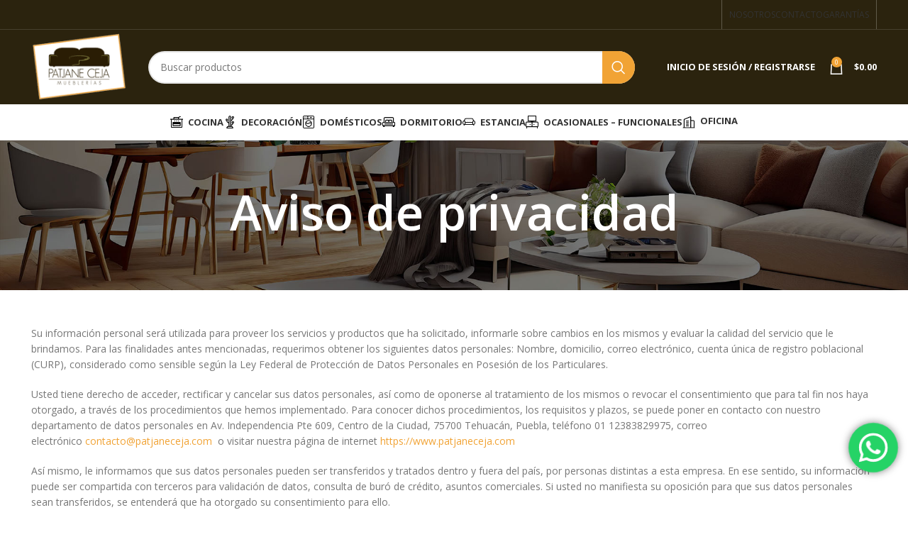

--- FILE ---
content_type: text/html; charset=UTF-8
request_url: https://www.patjaneceja.com/aviso-de-privacidad
body_size: 24125
content:
<!DOCTYPE html>
<html lang="es-MX">
<head>
	<meta charset="UTF-8">
	<link rel="profile" href="https://gmpg.org/xfn/11">
	<link rel="pingback" href="https://www.patjaneceja.com/xmlrpc.php">

			
		<meta name='robots' content='index, follow, max-image-preview:large, max-snippet:-1, max-video-preview:-1' />

	<!-- This site is optimized with the Yoast SEO plugin v21.1 - https://yoast.com/wordpress/plugins/seo/ -->
	<title>Aviso de privacidad | PATJANE CEJA: Mueblerías</title>
	<meta name="description" content="Su información personal será utilizada para proveer los servicios y productos que ha solicitado, informarle sobre cambios en los mismos ..." />
	<link rel="canonical" href="https://www.patjaneceja.com/aviso-de-privacidad/" />
	<meta property="og:locale" content="es_MX" />
	<meta property="og:type" content="article" />
	<meta property="og:title" content="Aviso de privacidad | PATJANE CEJA: Mueblerías" />
	<meta property="og:description" content="Su información personal será utilizada para proveer los servicios y productos que ha solicitado, informarle sobre cambios en los mismos ..." />
	<meta property="og:url" content="https://www.patjaneceja.com/aviso-de-privacidad/" />
	<meta property="og:site_name" content="PATJANE CEJA | Mueblerías" />
	<meta property="article:publisher" content="https://www.facebook.com/muebleriaspatjaneceja" />
	<meta property="article:modified_time" content="2023-09-14T15:24:48+00:00" />
	<meta property="og:image" content="https://www.patjaneceja.com/wp-content/uploads/logotipo-redes.jpg" />
	<meta property="og:image:width" content="200" />
	<meta property="og:image:height" content="200" />
	<meta property="og:image:type" content="image/jpeg" />
	<meta name="twitter:card" content="summary_large_image" />
	<meta name="twitter:image" content="https://www.patjaneceja.com/wp-content/uploads/logotipo-redes.jpg" />
	<meta name="twitter:label1" content="Tiempo de lectura" />
	<meta name="twitter:data1" content="2 minutos" />
	<script type="application/ld+json" class="yoast-schema-graph">{"@context":"https://schema.org","@graph":[{"@type":"WebPage","@id":"https://www.patjaneceja.com/aviso-de-privacidad/","url":"https://www.patjaneceja.com/aviso-de-privacidad/","name":"Aviso de privacidad | PATJANE CEJA: Mueblerías","isPartOf":{"@id":"https://www.patjaneceja.com/#website"},"datePublished":"2023-08-07T16:24:29+00:00","dateModified":"2023-09-14T15:24:48+00:00","description":"Su información personal será utilizada para proveer los servicios y productos que ha solicitado, informarle sobre cambios en los mismos ...","breadcrumb":{"@id":"https://www.patjaneceja.com/aviso-de-privacidad/#breadcrumb"},"inLanguage":"es-MX","potentialAction":[{"@type":"ReadAction","target":["https://www.patjaneceja.com/aviso-de-privacidad/"]}]},{"@type":"BreadcrumbList","@id":"https://www.patjaneceja.com/aviso-de-privacidad/#breadcrumb","itemListElement":[{"@type":"ListItem","position":1,"name":"Inicio","item":"https://www.patjaneceja.com/"},{"@type":"ListItem","position":2,"name":"Aviso de privacidad"}]},{"@type":"WebSite","@id":"https://www.patjaneceja.com/#website","url":"https://www.patjaneceja.com/","name":"PATJANE CEJA | Mueblerías","description":"","publisher":{"@id":"https://www.patjaneceja.com/#organization"},"alternateName":"MUEBLERÍAS PATJANE CEJA SA DE CV","potentialAction":[{"@type":"SearchAction","target":{"@type":"EntryPoint","urlTemplate":"https://www.patjaneceja.com/?s={search_term_string}"},"query-input":"required name=search_term_string"}],"inLanguage":"es-MX"},{"@type":"Organization","@id":"https://www.patjaneceja.com/#organization","name":"PATJANE CEJA | Mueblerías","alternateName":"MUEBLERÍAS PATJANE CEJA SA DE CV","url":"https://www.patjaneceja.com/","logo":{"@type":"ImageObject","inLanguage":"es-MX","@id":"https://www.patjaneceja.com/#/schema/logo/image/","url":"https://patjaneceja.com/wp-content/uploads/logotipo-redes.jpg","contentUrl":"https://patjaneceja.com/wp-content/uploads/logotipo-redes.jpg","width":200,"height":200,"caption":"PATJANE CEJA | Mueblerías"},"image":{"@id":"https://www.patjaneceja.com/#/schema/logo/image/"},"sameAs":["https://www.facebook.com/muebleriaspatjaneceja"]}]}</script>
	<!-- / Yoast SEO plugin. -->


<link rel='dns-prefetch' href='//fonts.googleapis.com' />
<link rel="alternate" type="application/rss+xml" title="PATJANE CEJA | Mueblerías &raquo; Feed" href="https://www.patjaneceja.com/feed/" />
<link rel="alternate" type="application/rss+xml" title="PATJANE CEJA | Mueblerías &raquo; RSS de los comentarios" href="https://www.patjaneceja.com/comments/feed/" />
<link rel="alternate" type="application/rss+xml" title="PATJANE CEJA | Mueblerías &raquo; Aviso de privacidad RSS de los comentarios" href="https://www.patjaneceja.com/aviso-de-privacidad/feed/" />
<link data-minify="1" rel='stylesheet' id='ht_ctc_main_css-css' href='https://www.patjaneceja.com/wp-content/cache/min/1/wp-content/plugins/click-to-chat-for-whatsapp/new/inc/assets/css/main.css?ver=1696965323' type='text/css' media='all' />
<link rel='stylesheet' id='wp-block-library-css' href='https://www.patjaneceja.com/wp-includes/css/dist/block-library/style.min.css?ver=6.3.1' type='text/css' media='all' />
<link data-minify="1" rel='stylesheet' id='wc-blocks-vendors-style-css' href='https://www.patjaneceja.com/wp-content/cache/min/1/wp-content/plugins/woocommerce/packages/woocommerce-blocks/build/wc-blocks-vendors-style.css?ver=1696965323' type='text/css' media='all' />
<link data-minify="1" rel='stylesheet' id='wc-blocks-style-css' href='https://www.patjaneceja.com/wp-content/cache/min/1/wp-content/plugins/woocommerce/packages/woocommerce-blocks/build/wc-blocks-style.css?ver=1696965323' type='text/css' media='all' />
<style id='classic-theme-styles-inline-css' type='text/css'>
/*! This file is auto-generated */
.wp-block-button__link{color:#fff;background-color:#32373c;border-radius:9999px;box-shadow:none;text-decoration:none;padding:calc(.667em + 2px) calc(1.333em + 2px);font-size:1.125em}.wp-block-file__button{background:#32373c;color:#fff;text-decoration:none}
</style>
<style id='global-styles-inline-css' type='text/css'>
body{--wp--preset--color--black: #000000;--wp--preset--color--cyan-bluish-gray: #abb8c3;--wp--preset--color--white: #ffffff;--wp--preset--color--pale-pink: #f78da7;--wp--preset--color--vivid-red: #cf2e2e;--wp--preset--color--luminous-vivid-orange: #ff6900;--wp--preset--color--luminous-vivid-amber: #fcb900;--wp--preset--color--light-green-cyan: #7bdcb5;--wp--preset--color--vivid-green-cyan: #00d084;--wp--preset--color--pale-cyan-blue: #8ed1fc;--wp--preset--color--vivid-cyan-blue: #0693e3;--wp--preset--color--vivid-purple: #9b51e0;--wp--preset--gradient--vivid-cyan-blue-to-vivid-purple: linear-gradient(135deg,rgba(6,147,227,1) 0%,rgb(155,81,224) 100%);--wp--preset--gradient--light-green-cyan-to-vivid-green-cyan: linear-gradient(135deg,rgb(122,220,180) 0%,rgb(0,208,130) 100%);--wp--preset--gradient--luminous-vivid-amber-to-luminous-vivid-orange: linear-gradient(135deg,rgba(252,185,0,1) 0%,rgba(255,105,0,1) 100%);--wp--preset--gradient--luminous-vivid-orange-to-vivid-red: linear-gradient(135deg,rgba(255,105,0,1) 0%,rgb(207,46,46) 100%);--wp--preset--gradient--very-light-gray-to-cyan-bluish-gray: linear-gradient(135deg,rgb(238,238,238) 0%,rgb(169,184,195) 100%);--wp--preset--gradient--cool-to-warm-spectrum: linear-gradient(135deg,rgb(74,234,220) 0%,rgb(151,120,209) 20%,rgb(207,42,186) 40%,rgb(238,44,130) 60%,rgb(251,105,98) 80%,rgb(254,248,76) 100%);--wp--preset--gradient--blush-light-purple: linear-gradient(135deg,rgb(255,206,236) 0%,rgb(152,150,240) 100%);--wp--preset--gradient--blush-bordeaux: linear-gradient(135deg,rgb(254,205,165) 0%,rgb(254,45,45) 50%,rgb(107,0,62) 100%);--wp--preset--gradient--luminous-dusk: linear-gradient(135deg,rgb(255,203,112) 0%,rgb(199,81,192) 50%,rgb(65,88,208) 100%);--wp--preset--gradient--pale-ocean: linear-gradient(135deg,rgb(255,245,203) 0%,rgb(182,227,212) 50%,rgb(51,167,181) 100%);--wp--preset--gradient--electric-grass: linear-gradient(135deg,rgb(202,248,128) 0%,rgb(113,206,126) 100%);--wp--preset--gradient--midnight: linear-gradient(135deg,rgb(2,3,129) 0%,rgb(40,116,252) 100%);--wp--preset--font-size--small: 13px;--wp--preset--font-size--medium: 20px;--wp--preset--font-size--large: 36px;--wp--preset--font-size--x-large: 42px;--wp--preset--spacing--20: 0.44rem;--wp--preset--spacing--30: 0.67rem;--wp--preset--spacing--40: 1rem;--wp--preset--spacing--50: 1.5rem;--wp--preset--spacing--60: 2.25rem;--wp--preset--spacing--70: 3.38rem;--wp--preset--spacing--80: 5.06rem;--wp--preset--shadow--natural: 6px 6px 9px rgba(0, 0, 0, 0.2);--wp--preset--shadow--deep: 12px 12px 50px rgba(0, 0, 0, 0.4);--wp--preset--shadow--sharp: 6px 6px 0px rgba(0, 0, 0, 0.2);--wp--preset--shadow--outlined: 6px 6px 0px -3px rgba(255, 255, 255, 1), 6px 6px rgba(0, 0, 0, 1);--wp--preset--shadow--crisp: 6px 6px 0px rgba(0, 0, 0, 1);}:where(.is-layout-flex){gap: 0.5em;}:where(.is-layout-grid){gap: 0.5em;}body .is-layout-flow > .alignleft{float: left;margin-inline-start: 0;margin-inline-end: 2em;}body .is-layout-flow > .alignright{float: right;margin-inline-start: 2em;margin-inline-end: 0;}body .is-layout-flow > .aligncenter{margin-left: auto !important;margin-right: auto !important;}body .is-layout-constrained > .alignleft{float: left;margin-inline-start: 0;margin-inline-end: 2em;}body .is-layout-constrained > .alignright{float: right;margin-inline-start: 2em;margin-inline-end: 0;}body .is-layout-constrained > .aligncenter{margin-left: auto !important;margin-right: auto !important;}body .is-layout-constrained > :where(:not(.alignleft):not(.alignright):not(.alignfull)){max-width: var(--wp--style--global--content-size);margin-left: auto !important;margin-right: auto !important;}body .is-layout-constrained > .alignwide{max-width: var(--wp--style--global--wide-size);}body .is-layout-flex{display: flex;}body .is-layout-flex{flex-wrap: wrap;align-items: center;}body .is-layout-flex > *{margin: 0;}body .is-layout-grid{display: grid;}body .is-layout-grid > *{margin: 0;}:where(.wp-block-columns.is-layout-flex){gap: 2em;}:where(.wp-block-columns.is-layout-grid){gap: 2em;}:where(.wp-block-post-template.is-layout-flex){gap: 1.25em;}:where(.wp-block-post-template.is-layout-grid){gap: 1.25em;}.has-black-color{color: var(--wp--preset--color--black) !important;}.has-cyan-bluish-gray-color{color: var(--wp--preset--color--cyan-bluish-gray) !important;}.has-white-color{color: var(--wp--preset--color--white) !important;}.has-pale-pink-color{color: var(--wp--preset--color--pale-pink) !important;}.has-vivid-red-color{color: var(--wp--preset--color--vivid-red) !important;}.has-luminous-vivid-orange-color{color: var(--wp--preset--color--luminous-vivid-orange) !important;}.has-luminous-vivid-amber-color{color: var(--wp--preset--color--luminous-vivid-amber) !important;}.has-light-green-cyan-color{color: var(--wp--preset--color--light-green-cyan) !important;}.has-vivid-green-cyan-color{color: var(--wp--preset--color--vivid-green-cyan) !important;}.has-pale-cyan-blue-color{color: var(--wp--preset--color--pale-cyan-blue) !important;}.has-vivid-cyan-blue-color{color: var(--wp--preset--color--vivid-cyan-blue) !important;}.has-vivid-purple-color{color: var(--wp--preset--color--vivid-purple) !important;}.has-black-background-color{background-color: var(--wp--preset--color--black) !important;}.has-cyan-bluish-gray-background-color{background-color: var(--wp--preset--color--cyan-bluish-gray) !important;}.has-white-background-color{background-color: var(--wp--preset--color--white) !important;}.has-pale-pink-background-color{background-color: var(--wp--preset--color--pale-pink) !important;}.has-vivid-red-background-color{background-color: var(--wp--preset--color--vivid-red) !important;}.has-luminous-vivid-orange-background-color{background-color: var(--wp--preset--color--luminous-vivid-orange) !important;}.has-luminous-vivid-amber-background-color{background-color: var(--wp--preset--color--luminous-vivid-amber) !important;}.has-light-green-cyan-background-color{background-color: var(--wp--preset--color--light-green-cyan) !important;}.has-vivid-green-cyan-background-color{background-color: var(--wp--preset--color--vivid-green-cyan) !important;}.has-pale-cyan-blue-background-color{background-color: var(--wp--preset--color--pale-cyan-blue) !important;}.has-vivid-cyan-blue-background-color{background-color: var(--wp--preset--color--vivid-cyan-blue) !important;}.has-vivid-purple-background-color{background-color: var(--wp--preset--color--vivid-purple) !important;}.has-black-border-color{border-color: var(--wp--preset--color--black) !important;}.has-cyan-bluish-gray-border-color{border-color: var(--wp--preset--color--cyan-bluish-gray) !important;}.has-white-border-color{border-color: var(--wp--preset--color--white) !important;}.has-pale-pink-border-color{border-color: var(--wp--preset--color--pale-pink) !important;}.has-vivid-red-border-color{border-color: var(--wp--preset--color--vivid-red) !important;}.has-luminous-vivid-orange-border-color{border-color: var(--wp--preset--color--luminous-vivid-orange) !important;}.has-luminous-vivid-amber-border-color{border-color: var(--wp--preset--color--luminous-vivid-amber) !important;}.has-light-green-cyan-border-color{border-color: var(--wp--preset--color--light-green-cyan) !important;}.has-vivid-green-cyan-border-color{border-color: var(--wp--preset--color--vivid-green-cyan) !important;}.has-pale-cyan-blue-border-color{border-color: var(--wp--preset--color--pale-cyan-blue) !important;}.has-vivid-cyan-blue-border-color{border-color: var(--wp--preset--color--vivid-cyan-blue) !important;}.has-vivid-purple-border-color{border-color: var(--wp--preset--color--vivid-purple) !important;}.has-vivid-cyan-blue-to-vivid-purple-gradient-background{background: var(--wp--preset--gradient--vivid-cyan-blue-to-vivid-purple) !important;}.has-light-green-cyan-to-vivid-green-cyan-gradient-background{background: var(--wp--preset--gradient--light-green-cyan-to-vivid-green-cyan) !important;}.has-luminous-vivid-amber-to-luminous-vivid-orange-gradient-background{background: var(--wp--preset--gradient--luminous-vivid-amber-to-luminous-vivid-orange) !important;}.has-luminous-vivid-orange-to-vivid-red-gradient-background{background: var(--wp--preset--gradient--luminous-vivid-orange-to-vivid-red) !important;}.has-very-light-gray-to-cyan-bluish-gray-gradient-background{background: var(--wp--preset--gradient--very-light-gray-to-cyan-bluish-gray) !important;}.has-cool-to-warm-spectrum-gradient-background{background: var(--wp--preset--gradient--cool-to-warm-spectrum) !important;}.has-blush-light-purple-gradient-background{background: var(--wp--preset--gradient--blush-light-purple) !important;}.has-blush-bordeaux-gradient-background{background: var(--wp--preset--gradient--blush-bordeaux) !important;}.has-luminous-dusk-gradient-background{background: var(--wp--preset--gradient--luminous-dusk) !important;}.has-pale-ocean-gradient-background{background: var(--wp--preset--gradient--pale-ocean) !important;}.has-electric-grass-gradient-background{background: var(--wp--preset--gradient--electric-grass) !important;}.has-midnight-gradient-background{background: var(--wp--preset--gradient--midnight) !important;}.has-small-font-size{font-size: var(--wp--preset--font-size--small) !important;}.has-medium-font-size{font-size: var(--wp--preset--font-size--medium) !important;}.has-large-font-size{font-size: var(--wp--preset--font-size--large) !important;}.has-x-large-font-size{font-size: var(--wp--preset--font-size--x-large) !important;}
.wp-block-navigation a:where(:not(.wp-element-button)){color: inherit;}
:where(.wp-block-post-template.is-layout-flex){gap: 1.25em;}:where(.wp-block-post-template.is-layout-grid){gap: 1.25em;}
:where(.wp-block-columns.is-layout-flex){gap: 2em;}:where(.wp-block-columns.is-layout-grid){gap: 2em;}
.wp-block-pullquote{font-size: 1.5em;line-height: 1.6;}
</style>
<style id='woocommerce-inline-inline-css' type='text/css'>
.woocommerce form .form-row .required { visibility: visible; }
</style>
<link rel='stylesheet' id='elementor-lazyload-css' href='https://www.patjaneceja.com/wp-content/plugins/elementor/assets/css/modules/lazyload/frontend.min.css?ver=3.15.1' type='text/css' media='all' />
<link data-minify="1" rel='stylesheet' id='elementor-icons-css' href='https://www.patjaneceja.com/wp-content/cache/min/1/wp-content/plugins/elementor/assets/lib/eicons/css/elementor-icons.min.css?ver=1696965323' type='text/css' media='all' />
<link rel='stylesheet' id='elementor-frontend-css' href='https://www.patjaneceja.com/wp-content/plugins/elementor/assets/css/frontend-lite.min.css?ver=3.15.1' type='text/css' media='all' />
<link data-minify="1" rel='stylesheet' id='swiper-css' href='https://www.patjaneceja.com/wp-content/cache/min/1/wp-content/plugins/elementor/assets/lib/swiper/v8/css/swiper.min.css?ver=1696965323' type='text/css' media='all' />
<link data-minify="1" rel='stylesheet' id='elementor-post-15-css' href='https://www.patjaneceja.com/wp-content/cache/min/1/wp-content/uploads/elementor/css/post-15.css?ver=1696965323' type='text/css' media='all' />
<link rel='stylesheet' id='elementor-pro-css' href='https://www.patjaneceja.com/wp-content/plugins/elementor-pro/assets/css/frontend-lite.min.css?ver=3.15.1' type='text/css' media='all' />
<link rel='stylesheet' id='bootstrap-css' href='https://www.patjaneceja.com/wp-content/themes/woodmart/css/bootstrap-light.min.css?ver=7.2.4' type='text/css' media='all' />
<link rel='stylesheet' id='woodmart-style-css' href='https://www.patjaneceja.com/wp-content/themes/woodmart/css/parts/base.min.css?ver=7.2.4' type='text/css' media='all' />
<link rel='stylesheet' id='wd-widget-recent-post-comments-css' href='https://www.patjaneceja.com/wp-content/themes/woodmart/css/parts/widget-recent-post-comments.min.css?ver=7.2.4' type='text/css' media='all' />
<link rel='stylesheet' id='wd-widget-wd-recent-posts-css' href='https://www.patjaneceja.com/wp-content/themes/woodmart/css/parts/widget-wd-recent-posts.min.css?ver=7.2.4' type='text/css' media='all' />
<link rel='stylesheet' id='wd-widget-nav-css' href='https://www.patjaneceja.com/wp-content/themes/woodmart/css/parts/widget-nav.min.css?ver=7.2.4' type='text/css' media='all' />
<link rel='stylesheet' id='wd-widget-wd-layered-nav-css' href='https://www.patjaneceja.com/wp-content/themes/woodmart/css/parts/woo-widget-wd-layered-nav.min.css?ver=7.2.4' type='text/css' media='all' />
<link rel='stylesheet' id='wd-woo-mod-swatches-base-css' href='https://www.patjaneceja.com/wp-content/themes/woodmart/css/parts/woo-mod-swatches-base.min.css?ver=7.2.4' type='text/css' media='all' />
<link rel='stylesheet' id='wd-woo-mod-swatches-filter-css' href='https://www.patjaneceja.com/wp-content/themes/woodmart/css/parts/woo-mod-swatches-filter.min.css?ver=7.2.4' type='text/css' media='all' />
<link rel='stylesheet' id='wd-widget-layered-nav-stock-status-css' href='https://www.patjaneceja.com/wp-content/themes/woodmart/css/parts/woo-widget-layered-nav-stock-status.min.css?ver=7.2.4' type='text/css' media='all' />
<link rel='stylesheet' id='wd-widget-product-list-css' href='https://www.patjaneceja.com/wp-content/themes/woodmart/css/parts/woo-widget-product-list.min.css?ver=7.2.4' type='text/css' media='all' />
<link rel='stylesheet' id='wd-widget-slider-price-filter-css' href='https://www.patjaneceja.com/wp-content/themes/woodmart/css/parts/woo-widget-slider-price-filter.min.css?ver=7.2.4' type='text/css' media='all' />
<link rel='stylesheet' id='wd-wp-gutenberg-css' href='https://www.patjaneceja.com/wp-content/themes/woodmart/css/parts/wp-gutenberg.min.css?ver=7.2.4' type='text/css' media='all' />
<link rel='stylesheet' id='wd-revolution-slider-css' href='https://www.patjaneceja.com/wp-content/themes/woodmart/css/parts/int-rev-slider.min.css?ver=7.2.4' type='text/css' media='all' />
<link rel='stylesheet' id='wd-woo-paypal-payments-css' href='https://www.patjaneceja.com/wp-content/themes/woodmart/css/parts/int-woo-paypal-payments.min.css?ver=7.2.4' type='text/css' media='all' />
<link rel='stylesheet' id='wd-elementor-base-css' href='https://www.patjaneceja.com/wp-content/themes/woodmart/css/parts/int-elem-base.min.css?ver=7.2.4' type='text/css' media='all' />
<link rel='stylesheet' id='wd-elementor-pro-base-css' href='https://www.patjaneceja.com/wp-content/themes/woodmart/css/parts/int-elementor-pro.min.css?ver=7.2.4' type='text/css' media='all' />
<link rel='stylesheet' id='wd-woocommerce-base-css' href='https://www.patjaneceja.com/wp-content/themes/woodmart/css/parts/woocommerce-base.min.css?ver=7.2.4' type='text/css' media='all' />
<link rel='stylesheet' id='wd-mod-star-rating-css' href='https://www.patjaneceja.com/wp-content/themes/woodmart/css/parts/mod-star-rating.min.css?ver=7.2.4' type='text/css' media='all' />
<link rel='stylesheet' id='wd-woo-el-track-order-css' href='https://www.patjaneceja.com/wp-content/themes/woodmart/css/parts/woo-el-track-order.min.css?ver=7.2.4' type='text/css' media='all' />
<link rel='stylesheet' id='wd-woo-gutenberg-css' href='https://www.patjaneceja.com/wp-content/themes/woodmart/css/parts/woo-gutenberg.min.css?ver=7.2.4' type='text/css' media='all' />
<link rel='stylesheet' id='wd-woo-mod-shop-attributes-css' href='https://www.patjaneceja.com/wp-content/themes/woodmart/css/parts/woo-mod-shop-attributes.min.css?ver=7.2.4' type='text/css' media='all' />
<link rel='stylesheet' id='child-style-css' href='https://www.patjaneceja.com/wp-content/themes/woodmart-child/style.css?ver=7.2.4' type='text/css' media='all' />
<link rel='stylesheet' id='wd-header-base-css' href='https://www.patjaneceja.com/wp-content/themes/woodmart/css/parts/header-base.min.css?ver=7.2.4' type='text/css' media='all' />
<link rel='stylesheet' id='wd-mod-tools-css' href='https://www.patjaneceja.com/wp-content/themes/woodmart/css/parts/mod-tools.min.css?ver=7.2.4' type='text/css' media='all' />
<link rel='stylesheet' id='wd-header-search-css' href='https://www.patjaneceja.com/wp-content/themes/woodmart/css/parts/header-el-search.min.css?ver=7.2.4' type='text/css' media='all' />
<link rel='stylesheet' id='wd-header-search-form-css' href='https://www.patjaneceja.com/wp-content/themes/woodmart/css/parts/header-el-search-form.min.css?ver=7.2.4' type='text/css' media='all' />
<link rel='stylesheet' id='wd-wd-search-results-css' href='https://www.patjaneceja.com/wp-content/themes/woodmart/css/parts/wd-search-results.min.css?ver=7.2.4' type='text/css' media='all' />
<link rel='stylesheet' id='wd-wd-search-form-css' href='https://www.patjaneceja.com/wp-content/themes/woodmart/css/parts/wd-search-form.min.css?ver=7.2.4' type='text/css' media='all' />
<link rel='stylesheet' id='wd-woo-mod-login-form-css' href='https://www.patjaneceja.com/wp-content/themes/woodmart/css/parts/woo-mod-login-form.min.css?ver=7.2.4' type='text/css' media='all' />
<link rel='stylesheet' id='wd-header-my-account-css' href='https://www.patjaneceja.com/wp-content/themes/woodmart/css/parts/header-el-my-account.min.css?ver=7.2.4' type='text/css' media='all' />
<link rel='stylesheet' id='wd-header-cart-side-css' href='https://www.patjaneceja.com/wp-content/themes/woodmart/css/parts/header-el-cart-side.min.css?ver=7.2.4' type='text/css' media='all' />
<link rel='stylesheet' id='wd-header-cart-css' href='https://www.patjaneceja.com/wp-content/themes/woodmart/css/parts/header-el-cart.min.css?ver=7.2.4' type='text/css' media='all' />
<link rel='stylesheet' id='wd-widget-shopping-cart-css' href='https://www.patjaneceja.com/wp-content/themes/woodmart/css/parts/woo-widget-shopping-cart.min.css?ver=7.2.4' type='text/css' media='all' />
<link rel='stylesheet' id='wd-page-title-css' href='https://www.patjaneceja.com/wp-content/themes/woodmart/css/parts/page-title.min.css?ver=7.2.4' type='text/css' media='all' />
<link rel='stylesheet' id='wd-widget-collapse-css' href='https://www.patjaneceja.com/wp-content/themes/woodmart/css/parts/opt-widget-collapse.min.css?ver=7.2.4' type='text/css' media='all' />
<link rel='stylesheet' id='wd-footer-base-css' href='https://www.patjaneceja.com/wp-content/themes/woodmart/css/parts/footer-base.min.css?ver=7.2.4' type='text/css' media='all' />
<link rel='stylesheet' id='wd-info-box-css' href='https://www.patjaneceja.com/wp-content/themes/woodmart/css/parts/el-info-box.min.css?ver=7.2.4' type='text/css' media='all' />
<link rel='stylesheet' id='wd-mod-nav-menu-label-css' href='https://www.patjaneceja.com/wp-content/themes/woodmart/css/parts/mod-nav-menu-label.min.css?ver=7.2.4' type='text/css' media='all' />
<link rel='stylesheet' id='wd-text-block-css' href='https://www.patjaneceja.com/wp-content/themes/woodmart/css/parts/el-text-block.min.css?ver=7.2.4' type='text/css' media='all' />
<link rel='stylesheet' id='wd-header-my-account-sidebar-css' href='https://www.patjaneceja.com/wp-content/themes/woodmart/css/parts/header-el-my-account-sidebar.min.css?ver=7.2.4' type='text/css' media='all' />
<link rel='stylesheet' id='wd-bottom-toolbar-css' href='https://www.patjaneceja.com/wp-content/themes/woodmart/css/parts/opt-bottom-toolbar.min.css?ver=7.2.4' type='text/css' media='all' />
<link rel='stylesheet' id='wd-header-elements-base-css' href='https://www.patjaneceja.com/wp-content/themes/woodmart/css/parts/header-el-base.min.css?ver=7.2.4' type='text/css' media='all' />
<link rel='stylesheet' id='xts-google-fonts-css' href='https://fonts.googleapis.com/css?family=Open+Sans%3A400%2C600%2C700&#038;ver=7.2.4' type='text/css' media='all' />
<link rel='stylesheet' id='google-fonts-1-css' href='https://fonts.googleapis.com/css?family=Roboto%3A100%2C100italic%2C200%2C200italic%2C300%2C300italic%2C400%2C400italic%2C500%2C500italic%2C600%2C600italic%2C700%2C700italic%2C800%2C800italic%2C900%2C900italic%7CRoboto+Slab%3A100%2C100italic%2C200%2C200italic%2C300%2C300italic%2C400%2C400italic%2C500%2C500italic%2C600%2C600italic%2C700%2C700italic%2C800%2C800italic%2C900%2C900italic&#038;display=swap&#038;ver=6.3.1' type='text/css' media='all' />
<link rel="preconnect" href="https://fonts.gstatic.com/" crossorigin><script type='text/javascript' src='https://www.patjaneceja.com/wp-includes/js/jquery/jquery.min.js?ver=3.7.0' id='jquery-core-js'></script>
<script type='text/javascript' src='https://www.patjaneceja.com/wp-includes/js/jquery/jquery-migrate.min.js?ver=3.4.1' id='jquery-migrate-js'></script>

<link rel="https://api.w.org/" href="https://www.patjaneceja.com/wp-json/" /><link rel="alternate" type="application/json" href="https://www.patjaneceja.com/wp-json/wp/v2/pages/3" /><link rel="EditURI" type="application/rsd+xml" title="RSD" href="https://www.patjaneceja.com/xmlrpc.php?rsd" />
<meta name="generator" content="WordPress 6.3.1" />
<meta name="generator" content="WooCommerce 7.9.0" />
<link rel='shortlink' href='https://www.patjaneceja.com/?p=3' />
<link rel="alternate" type="application/json+oembed" href="https://www.patjaneceja.com/wp-json/oembed/1.0/embed?url=https%3A%2F%2Fwww.patjaneceja.com%2Faviso-de-privacidad%2F" />
<link rel="alternate" type="text/xml+oembed" href="https://www.patjaneceja.com/wp-json/oembed/1.0/embed?url=https%3A%2F%2Fwww.patjaneceja.com%2Faviso-de-privacidad%2F&#038;format=xml" />
					<meta name="viewport" content="width=device-width, initial-scale=1.0, maximum-scale=1.0, user-scalable=no">
										<noscript><style>.woocommerce-product-gallery{ opacity: 1 !important; }</style></noscript>
	<meta name="generator" content="Elementor 3.15.1; features: e_dom_optimization, e_optimized_assets_loading, e_optimized_css_loading, additional_custom_breakpoints; settings: css_print_method-external, google_font-enabled, font_display-swap">
<meta name="author" content="www.ecd.mx">
<meta name="keywords" content="PATJANE CEJA, Mueblerías PATJANE, Mueblerías PATJANE CEJA, Muebles para el hogar, Muebles para oficina, Mubles en Tehuacán Puebla, Escritorios, Archiveros, Estufas">
<!-- Google tag (gtag.js) // Universal -->
<script async src="https://www.googletagmanager.com/gtag/js?id=UA-108262432-10"></script>
<script>
  window.dataLayer = window.dataLayer || [];
  function gtag(){dataLayer.push(arguments);}
  gtag('js', new Date());

  gtag('config', 'UA-108262432-10');
</script>
<!-- Google tag (gtag.js) // G4-1-->
<script async src="https://www.googletagmanager.com/gtag/js?id=G-7QG2SS2KTB"></script>
<script>
  window.dataLayer = window.dataLayer || [];
  function gtag(){dataLayer.push(arguments);}
  gtag('js', new Date());

  gtag('config', 'G-7QG2SS2KTB');
</script>
<!-- Google tag (gtag.js) // G4-2-->
<script async src="https://www.googletagmanager.com/gtag/js?id=G-84W1VDMZ1H"></script>
<script>
  window.dataLayer = window.dataLayer || [];
  function gtag(){dataLayer.push(arguments);}
  gtag('js', new Date());

  gtag('config', 'G-84W1VDMZ1H');
</script>

<style type="text/css">.recentcomments a{display:inline !important;padding:0 !important;margin:0 !important;}</style><meta name="generator" content="Powered by Slider Revolution 6.6.15 - responsive, Mobile-Friendly Slider Plugin for WordPress with comfortable drag and drop interface." />
<link rel="icon" href="https://www.patjaneceja.com/wp-content/uploads/favicon.png" sizes="32x32" />
<link rel="icon" href="https://www.patjaneceja.com/wp-content/uploads/favicon.png" sizes="192x192" />
<link rel="apple-touch-icon" href="https://www.patjaneceja.com/wp-content/uploads/favicon.png" />
<meta name="msapplication-TileImage" content="https://www.patjaneceja.com/wp-content/uploads/favicon.png" />
<script>function setREVStartSize(e){
			//window.requestAnimationFrame(function() {
				window.RSIW = window.RSIW===undefined ? window.innerWidth : window.RSIW;
				window.RSIH = window.RSIH===undefined ? window.innerHeight : window.RSIH;
				try {
					var pw = document.getElementById(e.c).parentNode.offsetWidth,
						newh;
					pw = pw===0 || isNaN(pw) || (e.l=="fullwidth" || e.layout=="fullwidth") ? window.RSIW : pw;
					e.tabw = e.tabw===undefined ? 0 : parseInt(e.tabw);
					e.thumbw = e.thumbw===undefined ? 0 : parseInt(e.thumbw);
					e.tabh = e.tabh===undefined ? 0 : parseInt(e.tabh);
					e.thumbh = e.thumbh===undefined ? 0 : parseInt(e.thumbh);
					e.tabhide = e.tabhide===undefined ? 0 : parseInt(e.tabhide);
					e.thumbhide = e.thumbhide===undefined ? 0 : parseInt(e.thumbhide);
					e.mh = e.mh===undefined || e.mh=="" || e.mh==="auto" ? 0 : parseInt(e.mh,0);
					if(e.layout==="fullscreen" || e.l==="fullscreen")
						newh = Math.max(e.mh,window.RSIH);
					else{
						e.gw = Array.isArray(e.gw) ? e.gw : [e.gw];
						for (var i in e.rl) if (e.gw[i]===undefined || e.gw[i]===0) e.gw[i] = e.gw[i-1];
						e.gh = e.el===undefined || e.el==="" || (Array.isArray(e.el) && e.el.length==0)? e.gh : e.el;
						e.gh = Array.isArray(e.gh) ? e.gh : [e.gh];
						for (var i in e.rl) if (e.gh[i]===undefined || e.gh[i]===0) e.gh[i] = e.gh[i-1];
											
						var nl = new Array(e.rl.length),
							ix = 0,
							sl;
						e.tabw = e.tabhide>=pw ? 0 : e.tabw;
						e.thumbw = e.thumbhide>=pw ? 0 : e.thumbw;
						e.tabh = e.tabhide>=pw ? 0 : e.tabh;
						e.thumbh = e.thumbhide>=pw ? 0 : e.thumbh;
						for (var i in e.rl) nl[i] = e.rl[i]<window.RSIW ? 0 : e.rl[i];
						sl = nl[0];
						for (var i in nl) if (sl>nl[i] && nl[i]>0) { sl = nl[i]; ix=i;}
						var m = pw>(e.gw[ix]+e.tabw+e.thumbw) ? 1 : (pw-(e.tabw+e.thumbw)) / (e.gw[ix]);
						newh =  (e.gh[ix] * m) + (e.tabh + e.thumbh);
					}
					var el = document.getElementById(e.c);
					if (el!==null && el) el.style.height = newh+"px";
					el = document.getElementById(e.c+"_wrapper");
					if (el!==null && el) {
						el.style.height = newh+"px";
						el.style.display = "block";
					}
				} catch(e){
					console.log("Failure at Presize of Slider:" + e)
				}
			//});
		  };</script>
<style>
		
		</style>			<style id="wd-style-header_541962-css" data-type="wd-style-header_541962">
				:root{
	--wd-top-bar-h: 41px;
	--wd-top-bar-sm-h: 0.001px;
	--wd-top-bar-sticky-h: 0.001px;

	--wd-header-general-h: 105px;
	--wd-header-general-sm-h: 60px;
	--wd-header-general-sticky-h: 90px;

	--wd-header-bottom-h: 50px;
	--wd-header-bottom-sm-h: 60px;
	--wd-header-bottom-sticky-h: 40px;

	--wd-header-clone-h: 0.001px;
}

.whb-top-bar .wd-dropdown {
	margin-top: 0.5px;
}

.whb-top-bar .wd-dropdown:after {
	height: 10.5px;
}

.whb-sticked .whb-general-header .wd-dropdown {
	margin-top: 25px;
}

.whb-sticked .whb-general-header .wd-dropdown:after {
	height: 35px;
}

.whb-header-bottom .wd-dropdown {
	margin-top: 5px;
}

.whb-header-bottom .wd-dropdown:after {
	height: 15px;
}

.whb-sticked .whb-header-bottom .wd-dropdown {
	margin-top: 0px;
}

.whb-sticked .whb-header-bottom .wd-dropdown:after {
	height: 10px;
}

.whb-header .whb-header-bottom .wd-header-cats {
	margin-top: -0px;
	margin-bottom: -1px;
	height: calc(100% + 1px);
}


@media (min-width: 1025px) {
		.whb-top-bar-inner {
		height: 41px;
		max-height: 41px;
	}

		.whb-sticked .whb-top-bar-inner {
		height: 41px;
		max-height: 41px;
	}
		
		.whb-general-header-inner {
		height: 105px;
		max-height: 105px;
	}

		.whb-sticked .whb-general-header-inner {
		height: 90px;
		max-height: 90px;
	}
		
		.whb-header-bottom-inner {
		height: 50px;
		max-height: 50px;
	}

		.whb-sticked .whb-header-bottom-inner {
		height: 40px;
		max-height: 40px;
	}
		
	
	}

@media (max-width: 1024px) {
	
		.whb-general-header-inner {
		height: 60px;
		max-height: 60px;
	}
	
		.whb-header-bottom-inner {
		height: 60px;
		max-height: 60px;
	}
	
	
	}
		
.whb-top-bar {
	background-color: rgba(9, 33, 67, 1);border-color: rgba(58, 77, 105, 1);border-bottom-width: 1px;border-bottom-style: solid;
}

.whb-general-header {
	background-color: rgba(9, 33, 67, 1);border-bottom-width: 0px;border-bottom-style: solid;
}

.whb-header-bottom {
	border-color: rgba(129, 129, 129, 0.2);border-bottom-width: 1px;border-bottom-style: solid;
}
			</style>
						<style id="wd-style-theme_settings_default-css" data-type="wd-style-theme_settings_default">
				@font-face {
	font-weight: normal;
	font-style: normal;
	font-family: "woodmart-font";
	src: url("//www.patjaneceja.com/wp-content/themes/woodmart/fonts/woodmart-font-1-400.woff2?v=7.2.4") format("woff2");
}

.wd-popup.wd-promo-popup{
	background-color:rgb(255,255,255);
	background-image: url(https://patjaneceja.com/wp-content/uploads/retail-popup-bg.jpg);
	background-repeat:no-repeat;
	background-size:cover;
	background-position:center center;
}

.page-title-default{
	background-color:#0a0a0a;
	background-image: url(https://www.patjaneceja.com/wp-content/uploads/encabezado_general.jpg);
	background-size:cover;
	background-position:center center;
}

.footer-container{
	background-color:rgb(9,33,67);
	background-image: none;
}

:root{
--wd-text-font:"Open Sans", Arial, Helvetica, sans-serif;
--wd-text-font-weight:400;
--wd-text-color:#777777;
--wd-text-font-size:14px;
}
:root{
--wd-title-font:"Open Sans", Arial, Helvetica, sans-serif;
--wd-title-font-weight:600;
--wd-title-color:#242424;
}
:root{
--wd-entities-title-font:"Open Sans", Arial, Helvetica, sans-serif;
--wd-entities-title-font-weight:600;
--wd-entities-title-color:#333333;
--wd-entities-title-color-hover:rgb(51 51 51 / 65%);
}
:root{
--wd-alternative-font:"Open Sans", Arial, Helvetica, sans-serif;
}
:root{
--wd-widget-title-font:"Open Sans", Arial, Helvetica, sans-serif;
--wd-widget-title-font-weight:600;
--wd-widget-title-transform:uppercase;
--wd-widget-title-color:#333;
--wd-widget-title-font-size:16px;
}
:root{
--wd-header-el-font:"Open Sans", Arial, Helvetica, sans-serif;
--wd-header-el-font-weight:700;
--wd-header-el-transform:uppercase;
--wd-header-el-font-size:13px;
}
html .product.category-grid-item .wd-entities-title, html .product.category-grid-item.cat-design-replace-title .wd-entities-title, html .categories-style-masonry-first .category-grid-item:first-child .wd-entities-title, html .product.wd-cat .wd-entities-title{
	font-size: 16px;
}

:root{
--wd-primary-color:rgb(241,163,53);
}
:root{
--wd-alternative-color:rgb(224,138,0);
}
:root{
--wd-link-color:rgb(241,163,53);
--wd-link-color-hover:rgb(224,138,0);
}
:root{
--btn-default-bgcolor:rgb(225,169,80);
}
:root{
--btn-default-bgcolor-hover:rgb(224,138,0);
}
:root{
--btn-accented-bgcolor:rgb(244,165,28);
}
:root{
--btn-accented-bgcolor-hover:rgb(224,138,0);
}
:root{
--notices-success-bg:#459647;
}
:root{
--notices-success-color:#fff;
}
:root{
--notices-warning-bg:rgb(224,138,0);
}
:root{
--notices-warning-color:#fff;
}
	:root{
									--wd-form-brd-radius: 35px;
			
			
					
					--wd-form-brd-width: 2px;
		
					--btn-default-color: #333;
		
					--btn-default-color-hover: #333;
		
					--btn-accented-color: #fff;
		
					--btn-accented-color-hover: #fff;
		
					
			
							--btn-default-brd-radius: 35px;
				--btn-default-box-shadow: none;
				--btn-default-box-shadow-hover: none;
			
					
					
			
							--btn-accented-brd-radius: 35px;
				--btn-accented-box-shadow: none;
				--btn-accented-box-shadow-hover: none;
			
					
							
					--wd-brd-radius: 0px;
			}

	
	
			@media (min-width: 1025px) {
			.whb-boxed:not(.whb-sticked):not(.whb-full-width) .whb-main-header {
				max-width: 1192px;
			}
		}

		.container {
			max-width: 1222px;
		}

		:root{
			--wd-container-w: 1222px;
		}
	
			@media (min-width: 1239px) {
			.platform-Windows .wd-section-stretch > .elementor-container {
				margin-left: auto;
				margin-right: auto;
			}
		}
		@media (min-width: 1222px) {
			html:not(.platform-Windows) .wd-section-stretch > .elementor-container {
				margin-left: auto;
				margin-right: auto;
			}
		}
	
			div.wd-popup.popup-quick-view {
			max-width: 920px;
		}
	
	
	
	
			.woodmart-woocommerce-layered-nav .wd-scroll-content {
			max-height: 223px;
		}
	
	
/*-- Encabezado --*/
.whb-top-bar {
    background-color: #2b230e;
    border-color: #ffffff21;
}
.whb-general-header, .footer-container {
    background-color: #2b230e;
}
.image-menu{
display: inline-block;
    margin-right: 7px;
    max-height: 18px;
    width: auto !important;
}
/*-- Woocommerce --*/
.single_add_to_cart_button {
    background-color: #e1a950;
}
.single_add_to_cart_button:hover {
    background-color: #e3e079;
	  color:#333333;
}
			</style>
			<noscript><style id="rocket-lazyload-nojs-css">.rll-youtube-player, [data-lazy-src]{display:none !important;}</style></noscript></head>

<body class="privacy-policy page-template-default page page-id-3 theme-woodmart woocommerce-no-js wrapper-full-width  categories-accordion-on woodmart-ajax-shop-on offcanvas-sidebar-mobile offcanvas-sidebar-tablet sticky-toolbar-on e-lazyload elementor-default elementor-kit-15 elementor-page elementor-page-3">
				
	
	<div class="website-wrapper">
									<header class="whb-header whb-header_541962 whb-sticky-shadow whb-scroll-slide whb-sticky-real whb-hide-on-scroll">
					<div class="whb-main-header">
	
<div class="whb-row whb-top-bar whb-not-sticky-row whb-with-bg whb-border-fullwidth whb-color-light whb-flex-flex-middle whb-hidden-mobile">
	<div class="container">
		<div class="whb-flex-row whb-top-bar-inner">
			<div class="whb-column whb-col-left whb-visible-lg whb-empty-column">
	</div>
<div class="whb-column whb-col-center whb-visible-lg whb-empty-column">
	</div>
<div class="whb-column whb-col-right whb-visible-lg">
	<div class="wd-header-divider wd-full-height "></div>
<div class="wd-header-nav wd-header-secondary-nav text-right wd-full-height" role="navigation" aria-label="Secondary navigation">
	<ul id="menu-top-bar-patjane" class="menu wd-nav wd-nav-secondary wd-style-bordered wd-gap-s"><li id="menu-item-17147" class="menu-item menu-item-type-post_type menu-item-object-page menu-item-17147 item-level-0 menu-simple-dropdown wd-event-hover" ><a href="https://www.patjaneceja.com/nosotros/" class="woodmart-nav-link"><span class="nav-link-text">Nosotros</span></a></li>
<li id="menu-item-17145" class="menu-item menu-item-type-post_type menu-item-object-page menu-item-17145 item-level-0 menu-simple-dropdown wd-event-hover" ><a href="https://www.patjaneceja.com/contacto/" class="woodmart-nav-link"><span class="nav-link-text">Contacto</span></a></li>
<li id="menu-item-17146" class="menu-item menu-item-type-post_type menu-item-object-page menu-item-17146 item-level-0 menu-simple-dropdown wd-event-hover" ><a href="https://www.patjaneceja.com/garantias/" class="woodmart-nav-link"><span class="nav-link-text">Garantías</span></a></li>
</ul></div><!--END MAIN-NAV-->
<div class="wd-header-divider wd-full-height "></div></div>
<div class="whb-column whb-col-mobile whb-hidden-lg whb-empty-column">
	</div>
		</div>
	</div>
</div>

<div class="whb-row whb-general-header whb-sticky-row whb-with-bg whb-without-border whb-color-light whb-flex-flex-middle">
	<div class="container">
		<div class="whb-flex-row whb-general-header-inner">
			<div class="whb-column whb-col-left whb-visible-lg">
	<div class="site-logo wd-switch-logo">
	<a href="https://www.patjaneceja.com/" class="wd-logo wd-main-logo" rel="home">
		<img src="data:image/svg+xml,%3Csvg%20xmlns='http://www.w3.org/2000/svg'%20viewBox='0%200%200%200'%3E%3C/svg%3E" alt="PATJANE CEJA | Mueblerías" style="max-width: 145px;" data-lazy-src="https://www.patjaneceja.com/wp-content/uploads/logotipo_patjane.png" /><noscript><img src="https://www.patjaneceja.com/wp-content/uploads/logotipo_patjane.png" alt="PATJANE CEJA | Mueblerías" style="max-width: 145px;" /></noscript>	</a>
					<a href="https://www.patjaneceja.com/" class="wd-logo wd-sticky-logo" rel="home">
			<img src="data:image/svg+xml,%3Csvg%20xmlns='http://www.w3.org/2000/svg'%20viewBox='0%200%200%200'%3E%3C/svg%3E" alt="PATJANE CEJA | Mueblerías" style="max-width: 145px;" data-lazy-src="https://www.patjaneceja.com/wp-content/uploads/logotipo_patjane.png" /><noscript><img src="https://www.patjaneceja.com/wp-content/uploads/logotipo_patjane.png" alt="PATJANE CEJA | Mueblerías" style="max-width: 145px;" /></noscript>		</a>
	</div>
</div>
<div class="whb-column whb-col-center whb-visible-lg">
	<div class="whb-space-element " style="width:10px;"></div>			<div class="wd-search-form wd-header-search-form wd-display-form whb-9x1ytaxq7aphtb3npidp">
				
				
				<form role="search" method="get" class="searchform  wd-style-with-bg wd-cat-style-bordered woodmart-ajax-search" action="https://www.patjaneceja.com/"  data-thumbnail="1" data-price="1" data-post_type="product" data-count="20" data-sku="0" data-symbols_count="3">
					<input type="text" class="s" placeholder="Buscar productos" value="" name="s" aria-label="Búsqueda" title="Buscar productos" required/>
					<input type="hidden" name="post_type" value="product">
										<button type="submit" class="searchsubmit">
						<span>
							Búsqueda						</span>
											</button>
				</form>

				
				
									<div class="search-results-wrapper">
						<div class="wd-dropdown-results wd-scroll wd-dropdown">
							<div class="wd-scroll-content"></div>
						</div>
					</div>
				
				
							</div>
		<div class="whb-space-element " style="width:10px;"></div></div>
<div class="whb-column whb-col-right whb-visible-lg">
	<div class="whb-space-element " style="width:15px;"></div><div class="wd-header-my-account wd-tools-element wd-event-hover wd-design-1 wd-account-style-text login-side-opener whb-vssfpylqqax9pvkfnxoz">
			<a href="https://www.patjaneceja.com/mi-cuenta/" title="Mi cuenta">
			
				<span class="wd-tools-icon">
									</span>
				<span class="wd-tools-text">
				Inicio de sesión / Registrarse			</span>

					</a>

			</div>

<div class="wd-header-cart wd-tools-element wd-design-2 cart-widget-opener whb-nedhm962r512y1xz9j06">
	<a href="https://www.patjaneceja.com/carrito/" title="Carrito de compras">
		
			<span class="wd-tools-icon wd-icon-alt">
															<span class="wd-cart-number wd-tools-count">0 <span>elementos</span></span>
									</span>
			<span class="wd-tools-text">
				
										<span class="wd-cart-subtotal"><span class="woocommerce-Price-amount amount"><bdi><span class="woocommerce-Price-currencySymbol">&#36;</span>0.00</bdi></span></span>
					</span>

			</a>
	</div>
</div>
<div class="whb-column whb-mobile-left whb-hidden-lg">
	<div class="wd-tools-element wd-header-mobile-nav wd-style-text wd-design-1 whb-g1k0m1tib7raxrwkm1t3">
	<a href="#" rel="nofollow" aria-label="Open mobile menú">
		
		<span class="wd-tools-icon">
					</span>

		<span class="wd-tools-text">Menú</span>

			</a>
</div><!--END wd-header-mobile-nav--></div>
<div class="whb-column whb-mobile-center whb-hidden-lg">
	<div class="site-logo">
	<a href="https://www.patjaneceja.com/" class="wd-logo wd-main-logo" rel="home">
		<img width="145" height="102" src="data:image/svg+xml,%3Csvg%20xmlns='http://www.w3.org/2000/svg'%20viewBox='0%200%20145%20102'%3E%3C/svg%3E" class="attachment-full size-full" alt="" decoding="async" style="max-width:130px;" data-lazy-src="https://www.patjaneceja.com/wp-content/uploads/logotipo_patjane.png" /><noscript><img width="145" height="102" src="https://www.patjaneceja.com/wp-content/uploads/logotipo_patjane.png" class="attachment-full size-full" alt="" decoding="async" style="max-width:130px;" /></noscript>	</a>
	</div>
</div>
<div class="whb-column whb-mobile-right whb-hidden-lg">
	
<div class="wd-header-cart wd-tools-element wd-design-5 cart-widget-opener whb-trk5sfmvib0ch1s1qbtc">
	<a href="https://www.patjaneceja.com/carrito/" title="Carrito de compras">
		
			<span class="wd-tools-icon wd-icon-alt">
															<span class="wd-cart-number wd-tools-count">0 <span>elementos</span></span>
									</span>
			<span class="wd-tools-text">
				
										<span class="wd-cart-subtotal"><span class="woocommerce-Price-amount amount"><bdi><span class="woocommerce-Price-currencySymbol">&#36;</span>0.00</bdi></span></span>
					</span>

			</a>
	</div>
</div>
		</div>
	</div>
</div>

<div class="whb-row whb-header-bottom whb-sticky-row whb-without-bg whb-border-fullwidth whb-color-dark whb-flex-flex-middle">
	<div class="container">
		<div class="whb-flex-row whb-header-bottom-inner">
			<div class="whb-column whb-col-left whb-visible-lg whb-empty-column">
	</div>
<div class="whb-column whb-col-center whb-visible-lg">
	<div class="wd-header-nav wd-header-main-nav text-center wd-design-1" role="navigation" aria-label="Navegación principal">
	<ul id="menu-principal" class="menu wd-nav wd-nav-main wd-style-default wd-gap-s"><li id="menu-item-15589" class="menu-item menu-item-type-taxonomy menu-item-object-product_cat menu-item-has-children menu-item-15589 item-level-0 menu-simple-dropdown wd-event-hover" ><a href="https://www.patjaneceja.com/categoria-producto/cocina/" class="woodmart-nav-link"><img width="32" height="32" src="data:image/svg+xml,%3Csvg%20xmlns='http://www.w3.org/2000/svg'%20viewBox='0%200%2032%2032'%3E%3C/svg%3E" class="wd-nav-img" alt="" decoding="async" data-lazy-src="https://www.patjaneceja.com/wp-content/uploads/icon-cocina-comedofr.png" /><noscript><img width="32" height="32" src="https://www.patjaneceja.com/wp-content/uploads/icon-cocina-comedofr.png" class="wd-nav-img" alt="" decoding="async" /></noscript><span class="nav-link-text">Cocina</span></a><div class="color-scheme-dark wd-design-default wd-dropdown-menu wd-dropdown"><div class="container">
<ul class="wd-sub-menu color-scheme-dark">
	<li id="menu-item-15590" class="menu-item menu-item-type-taxonomy menu-item-object-product_cat menu-item-15590 item-level-1 wd-event-hover" ><a href="https://www.patjaneceja.com/categoria-producto/cocina/alacenas/" class="woodmart-nav-link">Alacenas</a></li>
	<li id="menu-item-15591" class="menu-item menu-item-type-taxonomy menu-item-object-product_cat menu-item-15591 item-level-1 wd-event-hover" ><a href="https://www.patjaneceja.com/categoria-producto/cocina/bufets/" class="woodmart-nav-link">Bufets</a></li>
	<li id="menu-item-15592" class="menu-item menu-item-type-taxonomy menu-item-object-product_cat menu-item-15592 item-level-1 wd-event-hover" ><a href="https://www.patjaneceja.com/categoria-producto/cocina/cocinetas/" class="woodmart-nav-link">Cocinetas</a></li>
	<li id="menu-item-15593" class="menu-item menu-item-type-taxonomy menu-item-object-product_cat menu-item-15593 item-level-1 wd-event-hover" ><a href="https://www.patjaneceja.com/categoria-producto/cocina/comedores/" class="woodmart-nav-link">Comedores</a></li>
	<li id="menu-item-15594" class="menu-item menu-item-type-taxonomy menu-item-object-product_cat menu-item-15594 item-level-1 wd-event-hover" ><a href="https://www.patjaneceja.com/categoria-producto/cocina/sillas/" class="woodmart-nav-link">Sillas</a></li>
</ul>
</div>
</div>
</li>
<li id="menu-item-15641" class="menu-item menu-item-type-taxonomy menu-item-object-product_cat menu-item-has-children menu-item-15641 item-level-0 menu-simple-dropdown wd-event-hover" ><a href="https://www.patjaneceja.com/categoria-producto/decoracion/" class="woodmart-nav-link"><img width="32" height="32" src="data:image/svg+xml,%3Csvg%20xmlns='http://www.w3.org/2000/svg'%20viewBox='0%200%2032%2032'%3E%3C/svg%3E" class="wd-nav-img" alt="" decoding="async" data-lazy-src="https://www.patjaneceja.com/wp-content/uploads/icon-decoracion.png" /><noscript><img width="32" height="32" src="https://www.patjaneceja.com/wp-content/uploads/icon-decoracion.png" class="wd-nav-img" alt="" decoding="async" /></noscript><span class="nav-link-text">Decoración</span></a><div class="color-scheme-dark wd-design-default wd-dropdown-menu wd-dropdown"><div class="container">
<ul class="wd-sub-menu color-scheme-dark">
	<li id="menu-item-15642" class="menu-item menu-item-type-taxonomy menu-item-object-product_cat menu-item-15642 item-level-1 wd-event-hover" ><a href="https://www.patjaneceja.com/categoria-producto/decoracion/centros-de-mesa/" class="woodmart-nav-link">Centros de mesa</a></li>
	<li id="menu-item-15643" class="menu-item menu-item-type-taxonomy menu-item-object-product_cat menu-item-15643 item-level-1 wd-event-hover" ><a href="https://www.patjaneceja.com/categoria-producto/decoracion/cojines/" class="woodmart-nav-link">Cojines</a></li>
	<li id="menu-item-15644" class="menu-item menu-item-type-taxonomy menu-item-object-product_cat menu-item-15644 item-level-1 wd-event-hover" ><a href="https://www.patjaneceja.com/categoria-producto/decoracion/cuadros/" class="woodmart-nav-link">Cuadros</a></li>
	<li id="menu-item-15645" class="menu-item menu-item-type-taxonomy menu-item-object-product_cat menu-item-15645 item-level-1 wd-event-hover" ><a href="https://www.patjaneceja.com/categoria-producto/decoracion/detalles/" class="woodmart-nav-link">Detalles</a></li>
	<li id="menu-item-15646" class="menu-item menu-item-type-taxonomy menu-item-object-product_cat menu-item-15646 item-level-1 wd-event-hover" ><a href="https://www.patjaneceja.com/categoria-producto/decoracion/lamparas/" class="woodmart-nav-link">Lámparas</a></li>
	<li id="menu-item-15647" class="menu-item menu-item-type-taxonomy menu-item-object-product_cat menu-item-15647 item-level-1 wd-event-hover" ><a href="https://www.patjaneceja.com/categoria-producto/decoracion/relojes/" class="woodmart-nav-link">Relojes</a></li>
</ul>
</div>
</div>
</li>
<li id="menu-item-15602" class="menu-item menu-item-type-taxonomy menu-item-object-product_cat menu-item-has-children menu-item-15602 item-level-0 menu-simple-dropdown wd-event-hover" ><a href="https://www.patjaneceja.com/categoria-producto/domesticos/" class="woodmart-nav-link"><img width="32" height="32" src="data:image/svg+xml,%3Csvg%20xmlns='http://www.w3.org/2000/svg'%20viewBox='0%200%2032%2032'%3E%3C/svg%3E" class="wd-nav-img" alt="" decoding="async" data-lazy-src="https://www.patjaneceja.com/wp-content/uploads/icon-domesticos.png" /><noscript><img width="32" height="32" src="https://www.patjaneceja.com/wp-content/uploads/icon-domesticos.png" class="wd-nav-img" alt="" decoding="async" /></noscript><span class="nav-link-text">Domésticos</span></a><div class="color-scheme-dark wd-design-default wd-dropdown-menu wd-dropdown"><div class="container">
<ul class="wd-sub-menu color-scheme-dark">
	<li id="menu-item-15603" class="menu-item menu-item-type-taxonomy menu-item-object-product_cat menu-item-15603 item-level-1 wd-event-hover" ><a href="https://www.patjaneceja.com/categoria-producto/domesticos/coccion/" class="woodmart-nav-link">Cocción</a></li>
	<li id="menu-item-15604" class="menu-item menu-item-type-taxonomy menu-item-object-product_cat menu-item-15604 item-level-1 wd-event-hover" ><a href="https://www.patjaneceja.com/categoria-producto/domesticos/electrodomesticos/" class="woodmart-nav-link">Electrodomésticos</a></li>
	<li id="menu-item-15605" class="menu-item menu-item-type-taxonomy menu-item-object-product_cat menu-item-15605 item-level-1 wd-event-hover" ><a href="https://www.patjaneceja.com/categoria-producto/domesticos/electronica/" class="woodmart-nav-link">Electrónica</a></li>
	<li id="menu-item-15606" class="menu-item menu-item-type-taxonomy menu-item-object-product_cat menu-item-15606 item-level-1 wd-event-hover" ><a href="https://www.patjaneceja.com/categoria-producto/domesticos/lavado/" class="woodmart-nav-link">Lavado</a></li>
	<li id="menu-item-15607" class="menu-item menu-item-type-taxonomy menu-item-object-product_cat menu-item-15607 item-level-1 wd-event-hover" ><a href="https://www.patjaneceja.com/categoria-producto/domesticos/refrigeracion/" class="woodmart-nav-link">Refrigeración</a></li>
</ul>
</div>
</div>
</li>
<li id="menu-item-15608" class="menu-item menu-item-type-taxonomy menu-item-object-product_cat menu-item-has-children menu-item-15608 item-level-0 menu-simple-dropdown wd-event-hover" ><a href="https://www.patjaneceja.com/categoria-producto/dormitorio/" class="woodmart-nav-link"><img width="32" height="32" src="data:image/svg+xml,%3Csvg%20xmlns='http://www.w3.org/2000/svg'%20viewBox='0%200%2032%2032'%3E%3C/svg%3E" class="wd-nav-img" alt="" decoding="async" data-lazy-src="https://www.patjaneceja.com/wp-content/uploads/icon-dormitorio.png" /><noscript><img width="32" height="32" src="https://www.patjaneceja.com/wp-content/uploads/icon-dormitorio.png" class="wd-nav-img" alt="" decoding="async" /></noscript><span class="nav-link-text">Dormitorio</span></a><div class="color-scheme-dark wd-design-default wd-dropdown-menu wd-dropdown"><div class="container">
<ul class="wd-sub-menu color-scheme-dark">
	<li id="menu-item-15609" class="menu-item menu-item-type-taxonomy menu-item-object-product_cat menu-item-15609 item-level-1 wd-event-hover" ><a href="https://www.patjaneceja.com/categoria-producto/dormitorio/bases-de-cama/" class="woodmart-nav-link">Bases de cama</a></li>
	<li id="menu-item-15610" class="menu-item menu-item-type-taxonomy menu-item-object-product_cat menu-item-15610 item-level-1 wd-event-hover" ><a href="https://www.patjaneceja.com/categoria-producto/dormitorio/blancos/" class="woodmart-nav-link">Blancos</a></li>
	<li id="menu-item-15611" class="menu-item menu-item-type-taxonomy menu-item-object-product_cat menu-item-15611 item-level-1 wd-event-hover" ><a href="https://www.patjaneceja.com/categoria-producto/dormitorio/colchones/" class="woodmart-nav-link">Colchones</a></li>
	<li id="menu-item-15612" class="menu-item menu-item-type-taxonomy menu-item-object-product_cat menu-item-15612 item-level-1 wd-event-hover" ><a href="https://www.patjaneceja.com/categoria-producto/dormitorio/componentes/" class="woodmart-nav-link">Componentes</a></li>
	<li id="menu-item-15613" class="menu-item menu-item-type-taxonomy menu-item-object-product_cat menu-item-15613 item-level-1 wd-event-hover" ><a href="https://www.patjaneceja.com/categoria-producto/dormitorio/cunas/" class="woodmart-nav-link">Cunas</a></li>
	<li id="menu-item-15614" class="menu-item menu-item-type-taxonomy menu-item-object-product_cat menu-item-15614 item-level-1 wd-event-hover" ><a href="https://www.patjaneceja.com/categoria-producto/dormitorio/guardaropa/" class="woodmart-nav-link">Guardaropa</a></li>
	<li id="menu-item-15615" class="menu-item menu-item-type-taxonomy menu-item-object-product_cat menu-item-15615 item-level-1 wd-event-hover" ><a href="https://www.patjaneceja.com/categoria-producto/dormitorio/literas/" class="woodmart-nav-link">Literas</a></li>
	<li id="menu-item-15616" class="menu-item menu-item-type-taxonomy menu-item-object-product_cat menu-item-15616 item-level-1 wd-event-hover" ><a href="https://www.patjaneceja.com/categoria-producto/dormitorio/recamaras/" class="woodmart-nav-link">Recámaras</a></li>
</ul>
</div>
</div>
</li>
<li id="menu-item-15617" class="menu-item menu-item-type-taxonomy menu-item-object-product_cat menu-item-has-children menu-item-15617 item-level-0 menu-simple-dropdown wd-event-hover" ><a href="https://www.patjaneceja.com/categoria-producto/estancia/" class="woodmart-nav-link"><img width="32" height="32" src="data:image/svg+xml,%3Csvg%20xmlns='http://www.w3.org/2000/svg'%20viewBox='0%200%2032%2032'%3E%3C/svg%3E" class="wd-nav-img" alt="" decoding="async" data-lazy-src="https://www.patjaneceja.com/wp-content/uploads/icon-estancia.png" /><noscript><img width="32" height="32" src="https://www.patjaneceja.com/wp-content/uploads/icon-estancia.png" class="wd-nav-img" alt="" decoding="async" /></noscript><span class="nav-link-text">Estancia</span></a><div class="color-scheme-dark wd-design-default wd-dropdown-menu wd-dropdown"><div class="container">
<ul class="wd-sub-menu color-scheme-dark">
	<li id="menu-item-15618" class="menu-item menu-item-type-taxonomy menu-item-object-product_cat menu-item-15618 item-level-1 wd-event-hover" ><a href="https://www.patjaneceja.com/categoria-producto/estancia/modulares/" class="woodmart-nav-link">Modulares</a></li>
	<li id="menu-item-15619" class="menu-item menu-item-type-taxonomy menu-item-object-product_cat menu-item-15619 item-level-1 wd-event-hover" ><a href="https://www.patjaneceja.com/categoria-producto/estancia/reclinables/" class="woodmart-nav-link">Reclinables</a></li>
	<li id="menu-item-15620" class="menu-item menu-item-type-taxonomy menu-item-object-product_cat menu-item-15620 item-level-1 wd-event-hover" ><a href="https://www.patjaneceja.com/categoria-producto/estancia/salas/" class="woodmart-nav-link">Salas</a></li>
</ul>
</div>
</div>
</li>
<li id="menu-item-15621" class="menu-item menu-item-type-taxonomy menu-item-object-product_cat menu-item-has-children menu-item-15621 item-level-0 menu-simple-dropdown wd-event-hover" ><a href="https://www.patjaneceja.com/categoria-producto/ocasionales-funcionales/" class="woodmart-nav-link"><img width="32" height="32" src="data:image/svg+xml,%3Csvg%20xmlns='http://www.w3.org/2000/svg'%20viewBox='0%200%2032%2032'%3E%3C/svg%3E" class="wd-nav-img" alt="" decoding="async" data-lazy-src="https://www.patjaneceja.com/wp-content/uploads/icon-ocasionales-funcionales.png" /><noscript><img width="32" height="32" src="https://www.patjaneceja.com/wp-content/uploads/icon-ocasionales-funcionales.png" class="wd-nav-img" alt="" decoding="async" /></noscript><span class="nav-link-text">Ocasionales &#8211; Funcionales</span></a><div class="color-scheme-dark wd-design-default wd-dropdown-menu wd-dropdown"><div class="container">
<ul class="wd-sub-menu color-scheme-dark">
	<li id="menu-item-15622" class="menu-item menu-item-type-taxonomy menu-item-object-product_cat menu-item-15622 item-level-1 wd-event-hover" ><a href="https://www.patjaneceja.com/categoria-producto/ocasionales-funcionales/cantinas/" class="woodmart-nav-link">Cantinas</a></li>
	<li id="menu-item-15623" class="menu-item menu-item-type-taxonomy menu-item-object-product_cat menu-item-15623 item-level-1 wd-event-hover" ><a href="https://www.patjaneceja.com/categoria-producto/ocasionales-funcionales/fitness/" class="woodmart-nav-link">Fitness</a></li>
	<li id="menu-item-15624" class="menu-item menu-item-type-taxonomy menu-item-object-product_cat menu-item-15624 item-level-1 wd-event-hover" ><a href="https://www.patjaneceja.com/categoria-producto/ocasionales-funcionales/libreros/" class="woodmart-nav-link">Libreros</a></li>
	<li id="menu-item-15625" class="menu-item menu-item-type-taxonomy menu-item-object-product_cat menu-item-15625 item-level-1 wd-event-hover" ><a href="https://www.patjaneceja.com/categoria-producto/ocasionales-funcionales/mesas-de-centro/" class="woodmart-nav-link">Mesas de centro</a></li>
	<li id="menu-item-15626" class="menu-item menu-item-type-taxonomy menu-item-object-product_cat menu-item-15626 item-level-1 wd-event-hover" ><a href="https://www.patjaneceja.com/categoria-producto/ocasionales-funcionales/muebles-de-tv/" class="woodmart-nav-link">Muebles de TV</a></li>
</ul>
</div>
</div>
</li>
<li id="menu-item-15659" class="menu-item menu-item-type-taxonomy menu-item-object-product_cat menu-item-has-children menu-item-15659 item-level-0 menu-simple-dropdown wd-event-hover" ><a href="https://www.patjaneceja.com/categoria-producto/oficina/" class="woodmart-nav-link"><span class="nav-link-text"><img class="image-menu" src="data:image/svg+xml,%3Csvg%20xmlns='http://www.w3.org/2000/svg'%20viewBox='0%200%200%200'%3E%3C/svg%3E" data-lazy-src="https://patjaneceja.com/wp-content/uploads/ofic.png"><noscript><img class="image-menu" src="https://patjaneceja.com/wp-content/uploads/ofic.png"></noscript>Oficina</span></a><div class="color-scheme-dark wd-design-default wd-dropdown-menu wd-dropdown"><div class="container">
<ul class="wd-sub-menu color-scheme-dark">
	<li id="menu-item-15660" class="menu-item menu-item-type-taxonomy menu-item-object-product_cat menu-item-15660 item-level-1 wd-event-hover" ><a href="https://www.patjaneceja.com/categoria-producto/oficina/archiveros/" class="woodmart-nav-link">Archiveros</a></li>
	<li id="menu-item-15661" class="menu-item menu-item-type-taxonomy menu-item-object-product_cat menu-item-15661 item-level-1 wd-event-hover" ><a href="https://www.patjaneceja.com/categoria-producto/oficina/escritorios/" class="woodmart-nav-link">Escritorios</a></li>
	<li id="menu-item-15662" class="menu-item menu-item-type-taxonomy menu-item-object-product_cat menu-item-15662 item-level-1 wd-event-hover" ><a href="https://www.patjaneceja.com/categoria-producto/oficina/libreros-oficina/" class="woodmart-nav-link">Libreros</a></li>
	<li id="menu-item-15663" class="menu-item menu-item-type-taxonomy menu-item-object-product_cat menu-item-15663 item-level-1 wd-event-hover" ><a href="https://www.patjaneceja.com/categoria-producto/oficina/mesas/" class="woodmart-nav-link">Mesas</a></li>
	<li id="menu-item-15664" class="menu-item menu-item-type-taxonomy menu-item-object-product_cat menu-item-15664 item-level-1 wd-event-hover" ><a href="https://www.patjaneceja.com/categoria-producto/oficina/sillas-oficina/" class="woodmart-nav-link">Sillas</a></li>
</ul>
</div>
</div>
</li>
</ul></div><!--END MAIN-NAV-->
</div>
<div class="whb-column whb-col-right whb-visible-lg whb-empty-column">
	</div>
<div class="whb-column whb-col-mobile whb-hidden-lg">
				<div class="wd-search-form wd-header-search-form-mobile wd-display-form whb-e6fk2q1nh63jdb1d9uvu">
				
				
				<form role="search" method="get" class="searchform  wd-style-with-bg wd-cat-style-bordered woodmart-ajax-search" action="https://www.patjaneceja.com/"  data-thumbnail="1" data-price="1" data-post_type="product" data-count="20" data-sku="0" data-symbols_count="3">
					<input type="text" class="s" placeholder="Buscar productos" value="" name="s" aria-label="Búsqueda" title="Buscar productos" required/>
					<input type="hidden" name="post_type" value="product">
										<button type="submit" class="searchsubmit">
						<span>
							Búsqueda						</span>
											</button>
				</form>

				
				
									<div class="search-results-wrapper">
						<div class="wd-dropdown-results wd-scroll wd-dropdown">
							<div class="wd-scroll-content"></div>
						</div>
					</div>
				
				
							</div>
		</div>
		</div>
	</div>
</div>
</div>
				</header>
			
								<div class="main-page-wrapper">
		
						<div class="page-title  page-title-default title-size-default title-design-centered color-scheme-light" style="">
					<div class="container">
																					<h1 class="entry-title title">
									Aviso de privacidad								</h1>

															
															<div class="breadcrumbs"><a href="https://www.patjaneceja.com/" rel="v:url" property="v:title">Home</a> &raquo; <span class="current">Aviso de privacidad</span></div><!-- .breadcrumbs -->																		</div>
				</div>
			
		<!-- MAIN CONTENT AREA -->
				<div class="container">
			<div class="row content-layout-wrapper align-items-start">
				
<div class="site-content col-lg-12 col-12 col-md-12" role="main">

								<article id="post-3" class="post-3 page type-page status-publish hentry">

					<div class="entry-content">
								<div data-elementor-type="wp-page" data-elementor-id="3" class="elementor elementor-3" data-elementor-post-type="page">
									<section class="wd-negative-gap elementor-section elementor-top-section elementor-element elementor-element-4a8590ca elementor-section-boxed elementor-section-height-default elementor-section-height-default wd-section-disabled" data-id="4a8590ca" data-element_type="section">
						<div class="elementor-container elementor-column-gap-default">
					<div class="elementor-column elementor-col-100 elementor-top-column elementor-element elementor-element-f44e33c" data-id="f44e33c" data-element_type="column">
			<div class="elementor-widget-wrap elementor-element-populated">
								<div class="elementor-element elementor-element-799a2d95 color-scheme-inherit text-left elementor-widget elementor-widget-text-editor" data-id="799a2d95" data-element_type="widget" data-widget_type="text-editor.default">
				<div class="elementor-widget-container">
			<style>/*! elementor - v3.15.0 - 02-08-2023 */
.elementor-widget-text-editor.elementor-drop-cap-view-stacked .elementor-drop-cap{background-color:#69727d;color:#fff}.elementor-widget-text-editor.elementor-drop-cap-view-framed .elementor-drop-cap{color:#69727d;border:3px solid;background-color:transparent}.elementor-widget-text-editor:not(.elementor-drop-cap-view-default) .elementor-drop-cap{margin-top:8px}.elementor-widget-text-editor:not(.elementor-drop-cap-view-default) .elementor-drop-cap-letter{width:1em;height:1em}.elementor-widget-text-editor .elementor-drop-cap{float:left;text-align:center;line-height:1;font-size:50px}.elementor-widget-text-editor .elementor-drop-cap-letter{display:inline-block}</style>				<p>Su información personal será utilizada para proveer los servicios y productos que ha solicitado, informarle sobre cambios en los mismos y evaluar la calidad del servicio que le brindamos. Para las finalidades antes mencionadas, requerimos obtener los siguientes datos personales: Nombre, domicilio, correo electrónico, cuenta única de registro poblacional (CURP), considerado como sensible según la Ley Federal de Protección de Datos Personales en Posesión de los Particulares.</p>
<p>Usted tiene derecho de acceder, rectificar y cancelar sus datos personales, así como de oponerse al tratamiento de los mismos o revocar el consentimiento que para tal fin nos haya otorgado, a través de los procedimientos que hemos implementado. Para conocer dichos procedimientos, los requisitos y plazos, se puede poner en contacto con nuestro departamento de datos personales en Av. Independencia Pte 609, Centro de la Ciudad, 75700 Tehuacán, Puebla, teléfono 01 12383829975, correo electrónico <a href="mailto:contacto@patjaneceja.com">contacto@patjaneceja.com</a>  o visitar nuestra página de internet <a href="https://www.patjaneceja.com/">https://www.patjaneceja.com </a></p>
<p>Así mismo, le informamos que sus datos personales pueden ser transferidos y tratados dentro y fuera del país, por personas distintas a esta empresa. En ese sentido, su información puede ser compartida con terceros para validación de datos, consulta de buró de crédito, asuntos comerciales. Si usted no manifiesta su oposición para que sus datos personales sean transferidos, se entenderá que ha otorgado su consentimiento para ello.</p>
<ul>
<li>No consiento que mis datos personales sean transferidos en los términos que señala el presente aviso de privacidad.</li>
</ul>
<p>Cualquier modificación a este aviso de privacidad podrá consultarla en internet <a href="https://www.patjaneceja.com/">https://www.patjaneceja.com</a></p>
<p><strong>Fecha última actualización 03/Octubre/2017</strong></p>						</div>
				</div>
					</div>
		</div>
							</div>
		</section>
							</div>
													</div>

					
				</article><!-- #post -->

				
		
</div><!-- .site-content -->



			</div><!-- .main-page-wrapper --> 
			</div> <!-- end row -->
	</div> <!-- end container -->

	
			<footer class="footer-container color-scheme-light">
																<div class="container main-footer">
									<link data-minify="1" rel="stylesheet" id="elementor-post-4216-css" href="https://www.patjaneceja.com/wp-content/cache/min/1/wp-content/uploads/elementor/css/post-4216.css?ver=1696965323" type="text/css" media="all">
					<div data-elementor-type="wp-post" data-elementor-id="4216" class="elementor elementor-4216" data-elementor-post-type="cms_block">
									<section class="wd-negative-gap elementor-section elementor-top-section elementor-element elementor-element-882b9ef wd-section-stretch elementor-section-content-top elementor-section-boxed elementor-section-height-default elementor-section-height-default" data-id="882b9ef" data-element_type="section" data-settings="{&quot;background_background&quot;:&quot;classic&quot;}">
						<div class="elementor-container elementor-column-gap-extended">
					<div class="elementor-column elementor-col-33 elementor-top-column elementor-element elementor-element-59bd400" data-id="59bd400" data-element_type="column">
			<div class="elementor-widget-wrap elementor-element-populated">
								<div class="elementor-element elementor-element-34b02fc elementor-widget elementor-widget-wd_infobox" data-id="34b02fc" data-element_type="widget" data-widget_type="wd_infobox.default">
				<div class="elementor-widget-container">
					<div class="info-box-wrapper">
			<div class="wd-info-box text-left box-icon-align-left box-style-base color-scheme-light wd-items-top cursor-pointer" onclick="window.location.href='#'">
									<div class="box-icon-wrapper  box-with-icon box-icon-simple">
						<div class="info-box-icon">
															<img src="data:image/svg+xml,%3Csvg%20xmlns='http://www.w3.org/2000/svg'%20viewBox='0%200%200%200'%3E%3C/svg%3E" title="envios" alt="envios" data-lazy-src="https://www.patjaneceja.com/wp-content/uploads/elementor/thumbs/envios-qdmosswwx96g47yb8np6a3ax2bp5vjix7w2q97ar1w.png" /><noscript><img src="https://www.patjaneceja.com/wp-content/uploads/elementor/thumbs/envios-qdmosswwx96g47yb8np6a3ax2bp5vjix7w2q97ar1w.png" title="envios" alt="envios" loading="lazy" /></noscript>													</div>
					</div>
				
				<div class="info-box-content">
					
											<h4						class="info-box-title title box-title-style-default wd-fontsize-s" data-elementor-setting-key="title">
								Envío a domicilio						</h4>
					
					<div class="info-box-inner set-cont-mb-s reset-last-child"
						 data-elementor-setting-key="content">
						<p>Pide en línea y recibe en tu domicilio.</p>
					</div>
	
									</div>
			</div>
		</div>
				</div>
				</div>
					</div>
		</div>
				<div class="elementor-column elementor-col-33 elementor-top-column elementor-element elementor-element-9fca36a" data-id="9fca36a" data-element_type="column">
			<div class="elementor-widget-wrap elementor-element-populated">
								<div class="elementor-element elementor-element-c850fa5 elementor-widget elementor-widget-wd_infobox" data-id="c850fa5" data-element_type="widget" data-widget_type="wd_infobox.default">
				<div class="elementor-widget-container">
					<div class="info-box-wrapper">
			<div class="wd-info-box text-left box-icon-align-left box-style-base color-scheme-light wd-items-top cursor-pointer" onclick="window.location.href='#'">
									<div class="box-icon-wrapper  box-with-icon box-icon-simple">
						<div class="info-box-icon">
															<img src="data:image/svg+xml,%3Csvg%20xmlns='http://www.w3.org/2000/svg'%20viewBox='0%200%200%200'%3E%3C/svg%3E" title="pagos-con-tarjetas" alt="pagos-con-tarjetas" data-lazy-src="https://www.patjaneceja.com/wp-content/uploads/elementor/thumbs/pagos-con-tarjetas-qdmosswwx96g47yb8np6a3ax2bp5vjix7w2q97ar1w.png" /><noscript><img src="https://www.patjaneceja.com/wp-content/uploads/elementor/thumbs/pagos-con-tarjetas-qdmosswwx96g47yb8np6a3ax2bp5vjix7w2q97ar1w.png" title="pagos-con-tarjetas" alt="pagos-con-tarjetas" loading="lazy" /></noscript>													</div>
					</div>
				
				<div class="info-box-content">
					
											<h4						class="info-box-title title box-title-style-default wd-fontsize-s" data-elementor-setting-key="title">
								Métodos de pago						</h4>
					
					<div class="info-box-inner set-cont-mb-s reset-last-child"
						 data-elementor-setting-key="content">
						<p>Pagos con tarjeta de débito o crédito.</p>
					</div>
	
									</div>
			</div>
		</div>
				</div>
				</div>
					</div>
		</div>
				<div class="elementor-column elementor-col-33 elementor-top-column elementor-element elementor-element-9420ed8" data-id="9420ed8" data-element_type="column">
			<div class="elementor-widget-wrap elementor-element-populated">
								<div class="elementor-element elementor-element-ecce336 elementor-widget elementor-widget-wd_infobox" data-id="ecce336" data-element_type="widget" data-widget_type="wd_infobox.default">
				<div class="elementor-widget-container">
					<div class="info-box-wrapper">
			<div class="wd-info-box text-left box-icon-align-left box-style-base color-scheme-light wd-items-top cursor-pointer" onclick="window.location.href='#'">
									<div class="box-icon-wrapper  box-with-icon box-icon-simple">
						<div class="info-box-icon">
															<img src="data:image/svg+xml,%3Csvg%20xmlns='http://www.w3.org/2000/svg'%20viewBox='0%200%200%200'%3E%3C/svg%3E" title="calidad" alt="calidad" data-lazy-src="https://www.patjaneceja.com/wp-content/uploads/elementor/thumbs/calidad-qdmosswwx96g47yb8np6a3ax2bp5vjix7w2q97ar1w.png" /><noscript><img src="https://www.patjaneceja.com/wp-content/uploads/elementor/thumbs/calidad-qdmosswwx96g47yb8np6a3ax2bp5vjix7w2q97ar1w.png" title="calidad" alt="calidad" loading="lazy" /></noscript>													</div>
					</div>
				
				<div class="info-box-content">
					
											<h4						class="info-box-title title box-title-style-default wd-fontsize-s" data-elementor-setting-key="title">
								Calidad en cada producto						</h4>
					
					<div class="info-box-inner set-cont-mb-s reset-last-child"
						 data-elementor-setting-key="content">
						<p>Todos nuestros productos son garantizados.</p>
					</div>
	
									</div>
			</div>
		</div>
				</div>
				</div>
					</div>
		</div>
							</div>
		</section>
				<section class="wd-negative-gap elementor-section elementor-top-section elementor-element elementor-element-daf14ce wd-section-stretch elementor-section-content-top elementor-section-boxed elementor-section-height-default elementor-section-height-default" data-id="daf14ce" data-element_type="section" data-settings="{&quot;background_background&quot;:&quot;classic&quot;}">
						<div class="elementor-container elementor-column-gap-default">
					<div class="elementor-column elementor-col-14 elementor-top-column elementor-element elementor-element-8ec3902" data-id="8ec3902" data-element_type="column">
			<div class="elementor-widget-wrap elementor-element-populated">
								<div class="elementor-element elementor-element-cb84833 elementor-widget elementor-widget-wd_extra_menu_list" data-id="cb84833" data-element_type="widget" data-widget_type="wd_extra_menu_list.default">
				<div class="elementor-widget-container">
						<ul class="wd-sub-menu  mega-menu-list">
				<li class="item-with-label item-label-white">
											<a  href="/categoria-producto/cocina/">
																						
															COCINA							
													</a>
					
					<ul class="sub-sub-menu">
													
							<li class="item-with-label item-label-primary">
								<a  href="/categoria-producto/cocina/alacenas/">
																												
																			Alacenas									
																	</a>
							</li>
													
							<li class="item-with-label item-label-primary">
								<a  href="/categoria-producto/cocina/bufets/">
																												
																			Bufets									
																	</a>
							</li>
													
							<li class="item-with-label item-label-primary">
								<a  href="/categoria-producto/cocina/cocinetas/">
																												
																			Cocinetas									
																	</a>
							</li>
													
							<li class="item-with-label item-label-primary">
								<a  href="/categoria-producto/cocina/comedores/">
																												
																			Comedores									
																	</a>
							</li>
													
							<li class="item-with-label item-label-primary">
								<a  href="/categoria-producto/cocina/sillas/">
																												
																			Sillas									
																	</a>
							</li>
											</ul>
				</li>
			</ul>
				</div>
				</div>
					</div>
		</div>
				<div class="elementor-column elementor-col-14 elementor-top-column elementor-element elementor-element-66afaa4" data-id="66afaa4" data-element_type="column">
			<div class="elementor-widget-wrap elementor-element-populated">
								<div class="elementor-element elementor-element-667b199 elementor-widget elementor-widget-wd_extra_menu_list" data-id="667b199" data-element_type="widget" data-widget_type="wd_extra_menu_list.default">
				<div class="elementor-widget-container">
						<ul class="wd-sub-menu  mega-menu-list">
				<li class="item-with-label item-label-white">
											<a  href="/categoria-producto/decoracion/">
																						
															DECORACIÓN							
													</a>
					
					<ul class="sub-sub-menu">
													
							<li class="item-with-label item-label-primary">
								<a  href="/categoria-producto/decoracion/centros-de-mesa/">
																												
																			Centros de mesa									
																	</a>
							</li>
													
							<li class="item-with-label item-label-primary">
								<a  href="/categoria-producto/decoracion/cojines/">
																												
																			Cojines									
																	</a>
							</li>
													
							<li class="item-with-label item-label-primary">
								<a  href="/categoria-producto/decoracion/cuadros/">
																												
																			Cuadros									
																	</a>
							</li>
													
							<li class="item-with-label item-label-primary">
								<a  href="/categoria-producto/decoracion/detalles/">
																												
																			Detalles									
																	</a>
							</li>
													
							<li class="item-with-label item-label-primary">
								<a  href="/categoria-producto/decoracion/lamparas/">
																												
																			Lámparas									
																	</a>
							</li>
													
							<li class="item-with-label item-label-primary">
								<a  href="/categoria-producto/decoracion/relojes/">
																												
																			Relojes									
																	</a>
							</li>
													
							<li class="item-with-label item-label-primary">
								<a  href="/categoria-producto/decoracion/tapetes/">
																												
																			Tapetes									
																	</a>
							</li>
											</ul>
				</li>
			</ul>
				</div>
				</div>
					</div>
		</div>
				<div class="elementor-column elementor-col-14 elementor-top-column elementor-element elementor-element-cfa2c59" data-id="cfa2c59" data-element_type="column">
			<div class="elementor-widget-wrap elementor-element-populated">
								<div class="elementor-element elementor-element-58b1f5e elementor-widget elementor-widget-wd_extra_menu_list" data-id="58b1f5e" data-element_type="widget" data-widget_type="wd_extra_menu_list.default">
				<div class="elementor-widget-container">
						<ul class="wd-sub-menu  mega-menu-list">
				<li class="item-with-label item-label-white">
											<a  href="/categoria-producto/domesticos/">
																						
															DOMÉSTICOS							
													</a>
					
					<ul class="sub-sub-menu">
													
							<li class="item-with-label item-label-primary">
								<a  href="/categoria-producto/domesticos/coccion/">
																												
																			Cocción									
																	</a>
							</li>
													
							<li class="item-with-label item-label-primary">
								<a  href="/categoria-producto/domesticos/electrodomesticos/">
																												
																			Electrodomésticos									
																	</a>
							</li>
													
							<li class="item-with-label item-label-primary">
								<a  href="/categoria-producto/domesticos/electronica/">
																												
																			Electrónica									
																	</a>
							</li>
													
							<li class="item-with-label item-label-primary">
								<a  href="/categoria-producto/domesticos/lavado/">
																												
																			Lavado									
																	</a>
							</li>
													
							<li class="item-with-label item-label-primary">
								<a  href="/categoria-producto/domesticos/refrigeracion/">
																												
																			Refrigeración									
																	</a>
							</li>
											</ul>
				</li>
			</ul>
				</div>
				</div>
					</div>
		</div>
				<div class="elementor-column elementor-col-14 elementor-top-column elementor-element elementor-element-c9aef6b" data-id="c9aef6b" data-element_type="column">
			<div class="elementor-widget-wrap elementor-element-populated">
								<div class="elementor-element elementor-element-72fcddc elementor-widget elementor-widget-wd_extra_menu_list" data-id="72fcddc" data-element_type="widget" data-widget_type="wd_extra_menu_list.default">
				<div class="elementor-widget-container">
						<ul class="wd-sub-menu  mega-menu-list">
				<li class="item-with-label item-label-white">
											<a  href="/categoria-producto/dormitorio/">
																						
															DORMITORIO							
													</a>
					
					<ul class="sub-sub-menu">
													
							<li class="item-with-label item-label-primary">
								<a  href="/categoria-producto/dormitorio/bases-de-cama/">
																												
																			Bases de cama									
																	</a>
							</li>
													
							<li class="item-with-label item-label-primary">
								<a  href="/categoria-producto/dormitorio/blancos/">
																												
																			Blancos									
																	</a>
							</li>
													
							<li class="item-with-label item-label-primary">
								<a  href="/categoria-producto/dormitorio/colchones/">
																												
																			Colchones									
																	</a>
							</li>
													
							<li class="item-with-label item-label-primary">
								<a  href="/categoria-producto/dormitorio/componentes/">
																												
																			Componentes									
																	</a>
							</li>
													
							<li class="item-with-label item-label-primary">
								<a  href="/categoria-producto/dormitorio/cunas/">
																												
																			Cunas									
																	</a>
							</li>
													
							<li class="item-with-label item-label-primary">
								<a  href="/categoria-producto/dormitorio/guardaropa/">
																												
																			Guardaropa									
																	</a>
							</li>
													
							<li class="item-with-label item-label-primary">
								<a  href="/categoria-producto/dormitorio/literas/">
																												
																			Literas									
																	</a>
							</li>
													
							<li class="item-with-label item-label-primary">
								<a  href="/categoria-producto/dormitorio/recamaras/">
																												
																			Recámaras									
																	</a>
							</li>
											</ul>
				</li>
			</ul>
				</div>
				</div>
					</div>
		</div>
				<div class="elementor-column elementor-col-14 elementor-top-column elementor-element elementor-element-1c5a925" data-id="1c5a925" data-element_type="column">
			<div class="elementor-widget-wrap elementor-element-populated">
								<div class="elementor-element elementor-element-c8e525e elementor-widget elementor-widget-wd_extra_menu_list" data-id="c8e525e" data-element_type="widget" data-widget_type="wd_extra_menu_list.default">
				<div class="elementor-widget-container">
						<ul class="wd-sub-menu  mega-menu-list">
				<li class="item-with-label item-label-white">
											<a  href="/categoria-producto/estancia/">
																						
															ESTANCIA							
													</a>
					
					<ul class="sub-sub-menu">
													
							<li class="item-with-label item-label-primary">
								<a  href="/categoria-producto/estancia/modulares/">
																												
																			Modulares									
																	</a>
							</li>
													
							<li class="item-with-label item-label-primary">
								<a  href="/categoria-producto/estancia/reclinables/">
																												
																			Reclinables									
																	</a>
							</li>
													
							<li class="item-with-label item-label-primary">
								<a  href="/categoria-producto/estancia/salas/">
																												
																			Salas									
																	</a>
							</li>
													
							<li class="item-with-label item-label-primary">
								<a  href="/categoria-producto/estancia/sillones/">
																												
																			Sillones									
																	</a>
							</li>
													
							<li class="item-with-label item-label-primary">
								<a  href="/categoria-producto/estancia/sofa-camas/">
																												
																			Sofá camas									
																	</a>
							</li>
											</ul>
				</li>
			</ul>
				</div>
				</div>
					</div>
		</div>
				<div class="elementor-column elementor-col-14 elementor-top-column elementor-element elementor-element-9fc23c2" data-id="9fc23c2" data-element_type="column">
			<div class="elementor-widget-wrap elementor-element-populated">
								<div class="elementor-element elementor-element-7fa26d4 elementor-widget elementor-widget-wd_extra_menu_list" data-id="7fa26d4" data-element_type="widget" data-widget_type="wd_extra_menu_list.default">
				<div class="elementor-widget-container">
						<ul class="wd-sub-menu  mega-menu-list">
				<li class="item-with-label item-label-white">
											<a  href="/categoria-producto/ocasionales-funcionales/">
																						
															OCASIONALES							
													</a>
					
					<ul class="sub-sub-menu">
													
							<li class="item-with-label item-label-primary">
								<a  href="/categoria-producto/ocasionales-funcionales/cantinas/">
																												
																			Cantinas									
																	</a>
							</li>
													
							<li class="item-with-label item-label-primary">
								<a  href="/categoria-producto/ocasionales-funcionales/fitness/">
																												
																			Fitness									
																	</a>
							</li>
													
							<li class="item-with-label item-label-primary">
								<a  href="/categoria-producto/ocasionales-funcionales/libreros/">
																												
																			Libreros									
																	</a>
							</li>
													
							<li class="item-with-label item-label-primary">
								<a  href="/categoria-producto/ocasionales-funcionales/mesas-de-centro/">
																												
																			Mesas de centro									
																	</a>
							</li>
													
							<li class="item-with-label item-label-primary">
								<a  href="/categoria-producto/ocasionales-funcionales/muebles-de-tv/">
																												
																			Muebles de TV									
																	</a>
							</li>
											</ul>
				</li>
			</ul>
				</div>
				</div>
					</div>
		</div>
				<div class="elementor-column elementor-col-14 elementor-top-column elementor-element elementor-element-09cd4e9" data-id="09cd4e9" data-element_type="column">
			<div class="elementor-widget-wrap elementor-element-populated">
								<div class="elementor-element elementor-element-e516c3a elementor-widget elementor-widget-wd_extra_menu_list" data-id="e516c3a" data-element_type="widget" data-widget_type="wd_extra_menu_list.default">
				<div class="elementor-widget-container">
						<ul class="wd-sub-menu  mega-menu-list">
				<li class="item-with-label item-label-white">
											<a  href="/categoria-producto/oficina/">
																						
															OFICINA							
													</a>
					
					<ul class="sub-sub-menu">
													
							<li class="item-with-label item-label-primary">
								<a  href="/categoria-producto/oficina/archiveros/">
																												
																			Archiveros									
																	</a>
							</li>
													
							<li class="item-with-label item-label-primary">
								<a  href="/categoria-producto/oficina/escritorios/">
																												
																			Escritorios									
																	</a>
							</li>
													
							<li class="item-with-label item-label-primary">
								<a  href="/categoria-producto/oficina/libreros-oficina/">
																												
																			Libreros									
																	</a>
							</li>
													
							<li class="item-with-label item-label-primary">
								<a  href="/categoria-producto/oficina/mesas/">
																												
																			Mesas									
																	</a>
							</li>
													
							<li class="item-with-label item-label-primary">
								<a  href="/categoria-producto/oficina/sillas-oficina/">
																												
																			Sillas									
																	</a>
							</li>
											</ul>
				</li>
			</ul>
				</div>
				</div>
					</div>
		</div>
							</div>
		</section>
				<section class="wd-negative-gap elementor-section elementor-top-section elementor-element elementor-element-04b7dd6 elementor-section-boxed elementor-section-height-default elementor-section-height-default wd-section-disabled" data-id="04b7dd6" data-element_type="section" data-settings="{&quot;background_background&quot;:&quot;classic&quot;}">
						<div class="elementor-container elementor-column-gap-default">
					<div class="elementor-column elementor-col-33 elementor-top-column elementor-element elementor-element-dbd5c59" data-id="dbd5c59" data-element_type="column">
			<div class="elementor-widget-wrap elementor-element-populated">
								<div class="elementor-element elementor-element-fa1d25d elementor-widget elementor-widget-wd_text_block" data-id="fa1d25d" data-element_type="widget" data-widget_type="wd_text_block.default">
				<div class="elementor-widget-container">
					<div class="wd-text-block reset-last-child text-left color-title color-scheme-light">
			
			<p>Métodos de pago:</p>
					</div>
				</div>
				</div>
				<div class="elementor-element elementor-element-0f25a0d elementor-widget elementor-widget-wd_image_or_svg" data-id="0f25a0d" data-element_type="widget" data-widget_type="wd_image_or_svg.default">
				<div class="elementor-widget-container">
			
		<div class="wd-image text-left">
							<a  href="#">
								<img width="303" height="24" src="data:image/svg+xml,%3Csvg%20xmlns='http://www.w3.org/2000/svg'%20viewBox='0%200%20303%2024'%3E%3C/svg%3E" class="attachment-full size-full wp-image-15688" alt="" decoding="async" data-lazy-srcset="https://www.patjaneceja.com/wp-content/uploads//metodos-de-pago.png 303w, https://www.patjaneceja.com/wp-content/uploads//metodos-de-pago-150x12.png 150w" data-lazy-sizes="(max-width: 303px) 100vw, 303px" data-lazy-src="https://www.patjaneceja.com/wp-content/uploads/metodos-de-pago.png" /><noscript><img width="303" height="24" src="https://www.patjaneceja.com/wp-content/uploads/metodos-de-pago.png" class="attachment-full size-full wp-image-15688" alt="" decoding="async" srcset="https://www.patjaneceja.com/wp-content/uploads//metodos-de-pago.png 303w, https://www.patjaneceja.com/wp-content/uploads//metodos-de-pago-150x12.png 150w" sizes="(max-width: 303px) 100vw, 303px" /></noscript>							</a>
					</div>

				</div>
				</div>
					</div>
		</div>
				<div class="elementor-column elementor-col-33 elementor-top-column elementor-element elementor-element-2d30e16" data-id="2d30e16" data-element_type="column">
			<div class="elementor-widget-wrap">
									</div>
		</div>
				<div class="elementor-column elementor-col-33 elementor-top-column elementor-element elementor-element-ab224d0" data-id="ab224d0" data-element_type="column">
			<div class="elementor-widget-wrap elementor-element-populated">
								<div class="elementor-element elementor-element-9218900 elementor-widget elementor-widget-wd_text_block" data-id="9218900" data-element_type="widget" data-widget_type="wd_text_block.default">
				<div class="elementor-widget-container">
					<div class="wd-text-block reset-last-child text-left color-title color-scheme-light">
			
			Síguenos:
					</div>
				</div>
				</div>
				<div class="elementor-element elementor-element-6ea86f3 e-grid-align-left elementor-shape-rounded elementor-grid-0 elementor-widget elementor-widget-social-icons" data-id="6ea86f3" data-element_type="widget" data-widget_type="social-icons.default">
				<div class="elementor-widget-container">
			<style>/*! elementor - v3.15.0 - 02-08-2023 */
.elementor-widget-social-icons.elementor-grid-0 .elementor-widget-container,.elementor-widget-social-icons.elementor-grid-mobile-0 .elementor-widget-container,.elementor-widget-social-icons.elementor-grid-tablet-0 .elementor-widget-container{line-height:1;font-size:0}.elementor-widget-social-icons:not(.elementor-grid-0):not(.elementor-grid-tablet-0):not(.elementor-grid-mobile-0) .elementor-grid{display:inline-grid}.elementor-widget-social-icons .elementor-grid{grid-column-gap:var(--grid-column-gap,5px);grid-row-gap:var(--grid-row-gap,5px);grid-template-columns:var(--grid-template-columns);justify-content:var(--justify-content,center);justify-items:var(--justify-content,center)}.elementor-icon.elementor-social-icon{font-size:var(--icon-size,25px);line-height:var(--icon-size,25px);width:calc(var(--icon-size, 25px) + (2 * var(--icon-padding, .5em)));height:calc(var(--icon-size, 25px) + (2 * var(--icon-padding, .5em)))}.elementor-social-icon{--e-social-icon-icon-color:#fff;display:inline-flex;background-color:#69727d;align-items:center;justify-content:center;text-align:center;cursor:pointer}.elementor-social-icon i{color:var(--e-social-icon-icon-color)}.elementor-social-icon svg{fill:var(--e-social-icon-icon-color)}.elementor-social-icon:last-child{margin:0}.elementor-social-icon:hover{opacity:.9;color:#fff}.elementor-social-icon-android{background-color:#a4c639}.elementor-social-icon-apple{background-color:#999}.elementor-social-icon-behance{background-color:#1769ff}.elementor-social-icon-bitbucket{background-color:#205081}.elementor-social-icon-codepen{background-color:#000}.elementor-social-icon-delicious{background-color:#39f}.elementor-social-icon-deviantart{background-color:#05cc47}.elementor-social-icon-digg{background-color:#005be2}.elementor-social-icon-dribbble{background-color:#ea4c89}.elementor-social-icon-elementor{background-color:#d30c5c}.elementor-social-icon-envelope{background-color:#ea4335}.elementor-social-icon-facebook,.elementor-social-icon-facebook-f{background-color:#3b5998}.elementor-social-icon-flickr{background-color:#0063dc}.elementor-social-icon-foursquare{background-color:#2d5be3}.elementor-social-icon-free-code-camp,.elementor-social-icon-freecodecamp{background-color:#006400}.elementor-social-icon-github{background-color:#333}.elementor-social-icon-gitlab{background-color:#e24329}.elementor-social-icon-globe{background-color:#69727d}.elementor-social-icon-google-plus,.elementor-social-icon-google-plus-g{background-color:#dd4b39}.elementor-social-icon-houzz{background-color:#7ac142}.elementor-social-icon-instagram{background-color:#262626}.elementor-social-icon-jsfiddle{background-color:#487aa2}.elementor-social-icon-link{background-color:#818a91}.elementor-social-icon-linkedin,.elementor-social-icon-linkedin-in{background-color:#0077b5}.elementor-social-icon-medium{background-color:#00ab6b}.elementor-social-icon-meetup{background-color:#ec1c40}.elementor-social-icon-mixcloud{background-color:#273a4b}.elementor-social-icon-odnoklassniki{background-color:#f4731c}.elementor-social-icon-pinterest{background-color:#bd081c}.elementor-social-icon-product-hunt{background-color:#da552f}.elementor-social-icon-reddit{background-color:#ff4500}.elementor-social-icon-rss{background-color:#f26522}.elementor-social-icon-shopping-cart{background-color:#4caf50}.elementor-social-icon-skype{background-color:#00aff0}.elementor-social-icon-slideshare{background-color:#0077b5}.elementor-social-icon-snapchat{background-color:#fffc00}.elementor-social-icon-soundcloud{background-color:#f80}.elementor-social-icon-spotify{background-color:#2ebd59}.elementor-social-icon-stack-overflow{background-color:#fe7a15}.elementor-social-icon-steam{background-color:#00adee}.elementor-social-icon-stumbleupon{background-color:#eb4924}.elementor-social-icon-telegram{background-color:#2ca5e0}.elementor-social-icon-thumb-tack{background-color:#1aa1d8}.elementor-social-icon-tripadvisor{background-color:#589442}.elementor-social-icon-tumblr{background-color:#35465c}.elementor-social-icon-twitch{background-color:#6441a5}.elementor-social-icon-twitter{background-color:#1da1f2}.elementor-social-icon-viber{background-color:#665cac}.elementor-social-icon-vimeo{background-color:#1ab7ea}.elementor-social-icon-vk{background-color:#45668e}.elementor-social-icon-weibo{background-color:#dd2430}.elementor-social-icon-weixin{background-color:#31a918}.elementor-social-icon-whatsapp{background-color:#25d366}.elementor-social-icon-wordpress{background-color:#21759b}.elementor-social-icon-xing{background-color:#026466}.elementor-social-icon-yelp{background-color:#af0606}.elementor-social-icon-youtube{background-color:#cd201f}.elementor-social-icon-500px{background-color:#0099e5}.elementor-shape-rounded .elementor-icon.elementor-social-icon{border-radius:10%}.elementor-shape-circle .elementor-icon.elementor-social-icon{border-radius:50%}</style>		<div class="elementor-social-icons-wrapper elementor-grid">
							<span class="elementor-grid-item">
					<a class="elementor-icon elementor-social-icon elementor-social-icon-facebook-f elementor-repeater-item-a6a86a0" href="https://www.facebook.com/muebleriaspatjaneceja" target="_blank" rel="nofollow">
						<span class="elementor-screen-only">Facebook-f</span>
						<i class="fab fa-facebook-f"></i>					</a>
				</span>
							<span class="elementor-grid-item">
					<a class="elementor-icon elementor-social-icon elementor-social-icon-instagram elementor-repeater-item-673eb9a" href="https://www.instagram.com/mpatjaneceja/" target="_blank" rel="nofollow">
						<span class="elementor-screen-only">Instagram</span>
						<i class="fab fa-instagram"></i>					</a>
				</span>
							<span class="elementor-grid-item">
					<a class="elementor-icon elementor-social-icon elementor-social-icon-google elementor-repeater-item-37aadbb" href="https://www.google.com/maps/place//data=!4m2!3m1!1s0x85c5bd2f316f99f7:0xdbcfef83492a1827?source=g.page.share" target="_blank" rel="nofollow">
						<span class="elementor-screen-only">Google</span>
						<i class="fab fa-google"></i>					</a>
				</span>
					</div>
				</div>
				</div>
					</div>
		</div>
							</div>
		</section>
							</div>
							</div>
																		<div class="copyrights-wrapper copyrights-centered">
					<div class="container">
						<div class="min-footer">
							<div class="col-left set-cont-mb-s reset-last-child">
																	© Patjane Ceja 2023. <a href="/aviso-de-privacidad">Aviso de privacidad</a>															</div>
													</div>
					</div>
				</div>
					</footer>
	</div> <!-- end wrapper -->
<div class="wd-close-side wd-fill"></div>
<div class="mobile-nav wd-side-hidden wd-left">			<div class="wd-search-form">
				
				
				<form role="search" method="get" class="searchform  wd-cat-style-bordered woodmart-ajax-search" action="https://www.patjaneceja.com/"  data-thumbnail="1" data-price="1" data-post_type="product" data-count="20" data-sku="0" data-symbols_count="3">
					<input type="text" class="s" placeholder="Buscar productos" value="" name="s" aria-label="Búsqueda" title="Buscar productos" required/>
					<input type="hidden" name="post_type" value="product">
										<button type="submit" class="searchsubmit">
						<span>
							Búsqueda						</span>
											</button>
				</form>

				
				
									<div class="search-results-wrapper">
						<div class="wd-dropdown-results wd-scroll wd-dropdown">
							<div class="wd-scroll-content"></div>
						</div>
					</div>
				
				
							</div>
						<ul class="wd-nav wd-nav-mob-tab wd-style-underline">
					<li class="mobile-tab-title mobile-pages-title  wd-active" data-menu="pages">
						<a href="#" rel="nofollow noopener">
							<span class="nav-link-text">
								Menú							</span>
						</a>
					</li>
					<li class="mobile-tab-title mobile-categories-title " data-menu="categories">
						<a href="#" rel="nofollow noopener">
							<span class="nav-link-text">
								Categorías							</span>
						</a>
					</li>
				</ul>
			<ul id="menu-principal-1" class="mobile-categories-menu wd-nav wd-nav-mobile"><li class="menu-item menu-item-type-taxonomy menu-item-object-product_cat menu-item-has-children menu-item-15589 item-level-0" ><a href="https://www.patjaneceja.com/categoria-producto/cocina/" class="woodmart-nav-link"><img width="32" height="32" src="data:image/svg+xml,%3Csvg%20xmlns='http://www.w3.org/2000/svg'%20viewBox='0%200%2032%2032'%3E%3C/svg%3E" class="wd-nav-img" alt="" decoding="async" data-lazy-src="https://www.patjaneceja.com/wp-content/uploads/icon-cocina-comedofr.png" /><noscript><img width="32" height="32" src="https://www.patjaneceja.com/wp-content/uploads/icon-cocina-comedofr.png" class="wd-nav-img" alt="" decoding="async" /></noscript><span class="nav-link-text">Cocina</span></a>
<ul class="wd-sub-menu">
	<li class="menu-item menu-item-type-taxonomy menu-item-object-product_cat menu-item-15590 item-level-1" ><a href="https://www.patjaneceja.com/categoria-producto/cocina/alacenas/" class="woodmart-nav-link">Alacenas</a></li>
	<li class="menu-item menu-item-type-taxonomy menu-item-object-product_cat menu-item-15591 item-level-1" ><a href="https://www.patjaneceja.com/categoria-producto/cocina/bufets/" class="woodmart-nav-link">Bufets</a></li>
	<li class="menu-item menu-item-type-taxonomy menu-item-object-product_cat menu-item-15592 item-level-1" ><a href="https://www.patjaneceja.com/categoria-producto/cocina/cocinetas/" class="woodmart-nav-link">Cocinetas</a></li>
	<li class="menu-item menu-item-type-taxonomy menu-item-object-product_cat menu-item-15593 item-level-1" ><a href="https://www.patjaneceja.com/categoria-producto/cocina/comedores/" class="woodmart-nav-link">Comedores</a></li>
	<li class="menu-item menu-item-type-taxonomy menu-item-object-product_cat menu-item-15594 item-level-1" ><a href="https://www.patjaneceja.com/categoria-producto/cocina/sillas/" class="woodmart-nav-link">Sillas</a></li>
</ul>
</li>
<li class="menu-item menu-item-type-taxonomy menu-item-object-product_cat menu-item-has-children menu-item-15641 item-level-0" ><a href="https://www.patjaneceja.com/categoria-producto/decoracion/" class="woodmart-nav-link"><img width="32" height="32" src="data:image/svg+xml,%3Csvg%20xmlns='http://www.w3.org/2000/svg'%20viewBox='0%200%2032%2032'%3E%3C/svg%3E" class="wd-nav-img" alt="" decoding="async" data-lazy-src="https://www.patjaneceja.com/wp-content/uploads/icon-decoracion.png" /><noscript><img width="32" height="32" src="https://www.patjaneceja.com/wp-content/uploads/icon-decoracion.png" class="wd-nav-img" alt="" decoding="async" /></noscript><span class="nav-link-text">Decoración</span></a>
<ul class="wd-sub-menu">
	<li class="menu-item menu-item-type-taxonomy menu-item-object-product_cat menu-item-15642 item-level-1" ><a href="https://www.patjaneceja.com/categoria-producto/decoracion/centros-de-mesa/" class="woodmart-nav-link">Centros de mesa</a></li>
	<li class="menu-item menu-item-type-taxonomy menu-item-object-product_cat menu-item-15643 item-level-1" ><a href="https://www.patjaneceja.com/categoria-producto/decoracion/cojines/" class="woodmart-nav-link">Cojines</a></li>
	<li class="menu-item menu-item-type-taxonomy menu-item-object-product_cat menu-item-15644 item-level-1" ><a href="https://www.patjaneceja.com/categoria-producto/decoracion/cuadros/" class="woodmart-nav-link">Cuadros</a></li>
	<li class="menu-item menu-item-type-taxonomy menu-item-object-product_cat menu-item-15645 item-level-1" ><a href="https://www.patjaneceja.com/categoria-producto/decoracion/detalles/" class="woodmart-nav-link">Detalles</a></li>
	<li class="menu-item menu-item-type-taxonomy menu-item-object-product_cat menu-item-15646 item-level-1" ><a href="https://www.patjaneceja.com/categoria-producto/decoracion/lamparas/" class="woodmart-nav-link">Lámparas</a></li>
	<li class="menu-item menu-item-type-taxonomy menu-item-object-product_cat menu-item-15647 item-level-1" ><a href="https://www.patjaneceja.com/categoria-producto/decoracion/relojes/" class="woodmart-nav-link">Relojes</a></li>
</ul>
</li>
<li class="menu-item menu-item-type-taxonomy menu-item-object-product_cat menu-item-has-children menu-item-15602 item-level-0" ><a href="https://www.patjaneceja.com/categoria-producto/domesticos/" class="woodmart-nav-link"><img width="32" height="32" src="data:image/svg+xml,%3Csvg%20xmlns='http://www.w3.org/2000/svg'%20viewBox='0%200%2032%2032'%3E%3C/svg%3E" class="wd-nav-img" alt="" decoding="async" data-lazy-src="https://www.patjaneceja.com/wp-content/uploads/icon-domesticos.png" /><noscript><img width="32" height="32" src="https://www.patjaneceja.com/wp-content/uploads/icon-domesticos.png" class="wd-nav-img" alt="" decoding="async" /></noscript><span class="nav-link-text">Domésticos</span></a>
<ul class="wd-sub-menu">
	<li class="menu-item menu-item-type-taxonomy menu-item-object-product_cat menu-item-15603 item-level-1" ><a href="https://www.patjaneceja.com/categoria-producto/domesticos/coccion/" class="woodmart-nav-link">Cocción</a></li>
	<li class="menu-item menu-item-type-taxonomy menu-item-object-product_cat menu-item-15604 item-level-1" ><a href="https://www.patjaneceja.com/categoria-producto/domesticos/electrodomesticos/" class="woodmart-nav-link">Electrodomésticos</a></li>
	<li class="menu-item menu-item-type-taxonomy menu-item-object-product_cat menu-item-15605 item-level-1" ><a href="https://www.patjaneceja.com/categoria-producto/domesticos/electronica/" class="woodmart-nav-link">Electrónica</a></li>
	<li class="menu-item menu-item-type-taxonomy menu-item-object-product_cat menu-item-15606 item-level-1" ><a href="https://www.patjaneceja.com/categoria-producto/domesticos/lavado/" class="woodmart-nav-link">Lavado</a></li>
	<li class="menu-item menu-item-type-taxonomy menu-item-object-product_cat menu-item-15607 item-level-1" ><a href="https://www.patjaneceja.com/categoria-producto/domesticos/refrigeracion/" class="woodmart-nav-link">Refrigeración</a></li>
</ul>
</li>
<li class="menu-item menu-item-type-taxonomy menu-item-object-product_cat menu-item-has-children menu-item-15608 item-level-0" ><a href="https://www.patjaneceja.com/categoria-producto/dormitorio/" class="woodmart-nav-link"><img width="32" height="32" src="data:image/svg+xml,%3Csvg%20xmlns='http://www.w3.org/2000/svg'%20viewBox='0%200%2032%2032'%3E%3C/svg%3E" class="wd-nav-img" alt="" decoding="async" data-lazy-src="https://www.patjaneceja.com/wp-content/uploads/icon-dormitorio.png" /><noscript><img width="32" height="32" src="https://www.patjaneceja.com/wp-content/uploads/icon-dormitorio.png" class="wd-nav-img" alt="" decoding="async" /></noscript><span class="nav-link-text">Dormitorio</span></a>
<ul class="wd-sub-menu">
	<li class="menu-item menu-item-type-taxonomy menu-item-object-product_cat menu-item-15609 item-level-1" ><a href="https://www.patjaneceja.com/categoria-producto/dormitorio/bases-de-cama/" class="woodmart-nav-link">Bases de cama</a></li>
	<li class="menu-item menu-item-type-taxonomy menu-item-object-product_cat menu-item-15610 item-level-1" ><a href="https://www.patjaneceja.com/categoria-producto/dormitorio/blancos/" class="woodmart-nav-link">Blancos</a></li>
	<li class="menu-item menu-item-type-taxonomy menu-item-object-product_cat menu-item-15611 item-level-1" ><a href="https://www.patjaneceja.com/categoria-producto/dormitorio/colchones/" class="woodmart-nav-link">Colchones</a></li>
	<li class="menu-item menu-item-type-taxonomy menu-item-object-product_cat menu-item-15612 item-level-1" ><a href="https://www.patjaneceja.com/categoria-producto/dormitorio/componentes/" class="woodmart-nav-link">Componentes</a></li>
	<li class="menu-item menu-item-type-taxonomy menu-item-object-product_cat menu-item-15613 item-level-1" ><a href="https://www.patjaneceja.com/categoria-producto/dormitorio/cunas/" class="woodmart-nav-link">Cunas</a></li>
	<li class="menu-item menu-item-type-taxonomy menu-item-object-product_cat menu-item-15614 item-level-1" ><a href="https://www.patjaneceja.com/categoria-producto/dormitorio/guardaropa/" class="woodmart-nav-link">Guardaropa</a></li>
	<li class="menu-item menu-item-type-taxonomy menu-item-object-product_cat menu-item-15615 item-level-1" ><a href="https://www.patjaneceja.com/categoria-producto/dormitorio/literas/" class="woodmart-nav-link">Literas</a></li>
	<li class="menu-item menu-item-type-taxonomy menu-item-object-product_cat menu-item-15616 item-level-1" ><a href="https://www.patjaneceja.com/categoria-producto/dormitorio/recamaras/" class="woodmart-nav-link">Recámaras</a></li>
</ul>
</li>
<li class="menu-item menu-item-type-taxonomy menu-item-object-product_cat menu-item-has-children menu-item-15617 item-level-0" ><a href="https://www.patjaneceja.com/categoria-producto/estancia/" class="woodmart-nav-link"><img width="32" height="32" src="data:image/svg+xml,%3Csvg%20xmlns='http://www.w3.org/2000/svg'%20viewBox='0%200%2032%2032'%3E%3C/svg%3E" class="wd-nav-img" alt="" decoding="async" data-lazy-src="https://www.patjaneceja.com/wp-content/uploads/icon-estancia.png" /><noscript><img width="32" height="32" src="https://www.patjaneceja.com/wp-content/uploads/icon-estancia.png" class="wd-nav-img" alt="" decoding="async" /></noscript><span class="nav-link-text">Estancia</span></a>
<ul class="wd-sub-menu">
	<li class="menu-item menu-item-type-taxonomy menu-item-object-product_cat menu-item-15618 item-level-1" ><a href="https://www.patjaneceja.com/categoria-producto/estancia/modulares/" class="woodmart-nav-link">Modulares</a></li>
	<li class="menu-item menu-item-type-taxonomy menu-item-object-product_cat menu-item-15619 item-level-1" ><a href="https://www.patjaneceja.com/categoria-producto/estancia/reclinables/" class="woodmart-nav-link">Reclinables</a></li>
	<li class="menu-item menu-item-type-taxonomy menu-item-object-product_cat menu-item-15620 item-level-1" ><a href="https://www.patjaneceja.com/categoria-producto/estancia/salas/" class="woodmart-nav-link">Salas</a></li>
</ul>
</li>
<li class="menu-item menu-item-type-taxonomy menu-item-object-product_cat menu-item-has-children menu-item-15621 item-level-0" ><a href="https://www.patjaneceja.com/categoria-producto/ocasionales-funcionales/" class="woodmart-nav-link"><img width="32" height="32" src="data:image/svg+xml,%3Csvg%20xmlns='http://www.w3.org/2000/svg'%20viewBox='0%200%2032%2032'%3E%3C/svg%3E" class="wd-nav-img" alt="" decoding="async" data-lazy-src="https://www.patjaneceja.com/wp-content/uploads/icon-ocasionales-funcionales.png" /><noscript><img width="32" height="32" src="https://www.patjaneceja.com/wp-content/uploads/icon-ocasionales-funcionales.png" class="wd-nav-img" alt="" decoding="async" /></noscript><span class="nav-link-text">Ocasionales &#8211; Funcionales</span></a>
<ul class="wd-sub-menu">
	<li class="menu-item menu-item-type-taxonomy menu-item-object-product_cat menu-item-15622 item-level-1" ><a href="https://www.patjaneceja.com/categoria-producto/ocasionales-funcionales/cantinas/" class="woodmart-nav-link">Cantinas</a></li>
	<li class="menu-item menu-item-type-taxonomy menu-item-object-product_cat menu-item-15623 item-level-1" ><a href="https://www.patjaneceja.com/categoria-producto/ocasionales-funcionales/fitness/" class="woodmart-nav-link">Fitness</a></li>
	<li class="menu-item menu-item-type-taxonomy menu-item-object-product_cat menu-item-15624 item-level-1" ><a href="https://www.patjaneceja.com/categoria-producto/ocasionales-funcionales/libreros/" class="woodmart-nav-link">Libreros</a></li>
	<li class="menu-item menu-item-type-taxonomy menu-item-object-product_cat menu-item-15625 item-level-1" ><a href="https://www.patjaneceja.com/categoria-producto/ocasionales-funcionales/mesas-de-centro/" class="woodmart-nav-link">Mesas de centro</a></li>
	<li class="menu-item menu-item-type-taxonomy menu-item-object-product_cat menu-item-15626 item-level-1" ><a href="https://www.patjaneceja.com/categoria-producto/ocasionales-funcionales/muebles-de-tv/" class="woodmart-nav-link">Muebles de TV</a></li>
</ul>
</li>
<li class="menu-item menu-item-type-taxonomy menu-item-object-product_cat menu-item-has-children menu-item-15659 item-level-0" ><a href="https://www.patjaneceja.com/categoria-producto/oficina/" class="woodmart-nav-link"><span class="nav-link-text"><img class="image-menu" src="data:image/svg+xml,%3Csvg%20xmlns='http://www.w3.org/2000/svg'%20viewBox='0%200%200%200'%3E%3C/svg%3E" data-lazy-src="https://patjaneceja.com/wp-content/uploads/ofic.png"><noscript><img class="image-menu" src="https://patjaneceja.com/wp-content/uploads/ofic.png"></noscript>Oficina</span></a>
<ul class="wd-sub-menu">
	<li class="menu-item menu-item-type-taxonomy menu-item-object-product_cat menu-item-15660 item-level-1" ><a href="https://www.patjaneceja.com/categoria-producto/oficina/archiveros/" class="woodmart-nav-link">Archiveros</a></li>
	<li class="menu-item menu-item-type-taxonomy menu-item-object-product_cat menu-item-15661 item-level-1" ><a href="https://www.patjaneceja.com/categoria-producto/oficina/escritorios/" class="woodmart-nav-link">Escritorios</a></li>
	<li class="menu-item menu-item-type-taxonomy menu-item-object-product_cat menu-item-15662 item-level-1" ><a href="https://www.patjaneceja.com/categoria-producto/oficina/libreros-oficina/" class="woodmart-nav-link">Libreros</a></li>
	<li class="menu-item menu-item-type-taxonomy menu-item-object-product_cat menu-item-15663 item-level-1" ><a href="https://www.patjaneceja.com/categoria-producto/oficina/mesas/" class="woodmart-nav-link">Mesas</a></li>
	<li class="menu-item menu-item-type-taxonomy menu-item-object-product_cat menu-item-15664 item-level-1" ><a href="https://www.patjaneceja.com/categoria-producto/oficina/sillas-oficina/" class="woodmart-nav-link">Sillas</a></li>
</ul>
</li>
</ul><ul id="menu-mobile-navigation" class="mobile-pages-menu wd-nav wd-nav-mobile wd-active"><li id="menu-item-15577" class="menu-item menu-item-type-post_type menu-item-object-page menu-item-home menu-item-15577 item-level-0 menu-item-has-block menu-item-has-children" ><a href="https://www.patjaneceja.com/" class="woodmart-nav-link"><span class="nav-link-text">Home</span></a></li>
<li id="menu-item-15532" class="menu-item menu-item-type-post_type menu-item-object-page menu-item-15532 item-level-0" ><a href="https://www.patjaneceja.com/tienda/" class="woodmart-nav-link"><span class="nav-link-text">Tienda</span></a></li>
<li id="menu-item-15553" class="menu-item menu-item-type-post_type menu-item-object-page menu-item-15553 item-level-0" ><a href="https://www.patjaneceja.com/nosotros/" class="woodmart-nav-link"><span class="nav-link-text">Nosotros</span></a></li>
<li id="menu-item-15552" class="menu-item menu-item-type-post_type menu-item-object-page menu-item-15552 item-level-0" ><a href="https://www.patjaneceja.com/contacto/" class="woodmart-nav-link"><span class="nav-link-text">Contacto</span></a></li>
<li id="menu-item-17144" class="menu-item menu-item-type-post_type menu-item-object-page menu-item-17144 item-level-0" ><a href="https://www.patjaneceja.com/garantias/" class="woodmart-nav-link"><span class="nav-link-text">Garantías</span></a></li>
<li class="menu-item  login-side-opener menu-item-account wd-with-icon"><a href="https://www.patjaneceja.com/mi-cuenta/">Inicio de sesión / Registrarse</a></li></ul>
		</div><!--END MOBILE-NAV-->			<div class="cart-widget-side wd-side-hidden wd-right">
				<div class="wd-heading">
					<span class="title">Carrito de compras</span>
					<div class="close-side-widget wd-action-btn wd-style-text wd-cross-icon">
						<a href="#" rel="nofollow">Cerrar</a>
					</div>
				</div>
				<div class="widget woocommerce widget_shopping_cart"><div class="widget_shopping_cart_content"></div></div>			</div>
					<div class="login-form-side wd-side-hidden wd-right">
				<div class="wd-heading">
					<span class="title">Iniciar sesión</span>
					<div class="close-side-widget wd-action-btn wd-style-text wd-cross-icon">
						<a href="#" rel="nofollow">Cerrar</a>
					</div>
				</div>

									<div class="woocommerce-notices-wrapper"></div>				
							<form method="post" class="login woocommerce-form woocommerce-form-login
			hidden-form			" action="https://www.patjaneceja.com/aviso-de-privacidad/" style="display:none;"			>

				
				
				<p class="woocommerce-FormRow woocommerce-FormRow--wide form-row form-row-wide form-row-username">
					<label for="username">Nombre de usuario o correo electrónico&nbsp;<span class="required">*</span></label>
					<input type="text" class="woocommerce-Input woocommerce-Input--text input-text" name="username" id="username" value="" />				</p>
				<p class="woocommerce-FormRow woocommerce-FormRow--wide form-row form-row-wide form-row-password">
					<label for="password">Contraseña&nbsp;<span class="required">*</span></label>
					<input class="woocommerce-Input woocommerce-Input--text input-text" type="password" name="password" id="password" autocomplete="current-password" />
				</p>

				
				<p class="form-row">
					<input type="hidden" id="woocommerce-login-nonce" name="woocommerce-login-nonce" value="b34bf900a4" /><input type="hidden" name="_wp_http_referer" value="/aviso-de-privacidad/" />											<input type="hidden" name="redirect" value="https://www.patjaneceja.com/aviso-de-privacidad/" />
										<button type="submit" class="button woocommerce-button woocommerce-form-login__submit" name="login" value="Iniciar sesión">Iniciar sesión</button>
				</p>

				<p class="login-form-footer">
					<a href="https://www.patjaneceja.com/mi-cuenta/lost-password/" class="woocommerce-LostPassword lost_password">¿Perdiste tu contraseña?</a>
					<label class="woocommerce-form__label woocommerce-form__label-for-checkbox woocommerce-form-login__rememberme">
						<input class="woocommerce-form__input woocommerce-form__input-checkbox" name="rememberme" type="checkbox" value="forever" title="Recordarme" aria-label="Recordarme" /> <span>Recordarme</span>
					</label>
				</p>

				
							</form>

		
				<div class="create-account-question">
					<p>¿No tienes una cuenta?</p>
					<a href="https://www.patjaneceja.com/mi-cuenta/?action=register" class="btn btn-style-link btn-color-primary create-account-button">Crear una Cuenta</a>
				</div>
			</div>
		
		
				<div class="wd-toolbar wd-toolbar-label-show">
					<div class="wd-toolbar-shop wd-toolbar-item wd-tools-element">
			<a href="https://www.patjaneceja.com/tienda/">
				<span class="wd-tools-icon"></span>
				<span class="wd-toolbar-label">
					Tienda				</span>
			</a>
		</div>
				<div class="wd-header-cart wd-tools-element wd-design-5 cart-widget-opener" title="Mi carrito">
			<a href="https://www.patjaneceja.com/carrito/">
				<span class="wd-tools-icon wd-icon-alt">
							<span class="wd-cart-number wd-tools-count">0 <span>elementos</span></span>
						</span>
				<span class="wd-toolbar-label">
					Carrito				</span>
			</a>
		</div>
				<div class="wd-header-my-account wd-tools-element wd-style-icon  login-side-opener">
			<a href="https://www.patjaneceja.com/mi-cuenta/">
				<span class="wd-tools-icon"></span>
				<span class="wd-toolbar-label">
					Mi cuenta				</span>
			</a>
		</div>
				</div>
		<!-- Click to Chat - https://holithemes.com/plugins/click-to-chat/  v3.29.4 -->        <style id="ht-ctc-animations">.ht_ctc_animation{animation-duration:1s;animation-fill-mode:both;animation-delay:0s;animation-iteration-count:1000000000000000000000000000000000000000000000000;}</style>
                <style id="ht_ctc_an_pulse">@keyframes pulse{from{transform:scale3d(1,1,1)}50%{transform:scale3d(1.05,1.05,1.05)}to{transform:scale3d(1,1,1)}}.ht_ctc_an_pulse{animation-name:pulse;animation-timing-function:ease-in-out}</style>
                  
            <div class="ht-ctc ht-ctc-chat ctc-analytics ctc_wp_mobile style-3_1  " id="ht-ctc-chat"  
                style="display: none;  position: fixed; bottom: 55px; right: 15px;"   >
                                <div class="ht_ctc_style ht_ctc_chat_style">
                <style id="ht-ctc-s3">
.ht-ctc .ctc_s_3_1:hover svg stop{stop-color:#25D366;}.ht-ctc .ctc_s_3_1:hover .ht_ctc_padding,.ht-ctc .ctc_s_3_1:hover .ctc_cta_stick{background-color:#25D366 !important;box-shadow:0px 0px 11px rgba(0,0,0,.5);}
</style>

<div title = 'Atención a clientes' style="display:flex;justify-content:center;align-items:center; " class="ctc_s_3_1 ctc_nb" data-nb_top="-4px" data-nb_right="-4px">
    <p class="ctc-analytics ctc_cta ctc_cta_stick ht-ctc-cta " style="padding: 0px 16px; line-height: 1.6; ; background-color: #25d366; color: #ffffff; border-radius:10px; margin:0 10px;  display: none; ">Atención a clientes</p>
    <div class="ctc-analytics ht_ctc_padding" style="background-color: #25D366; padding: 14px; border-radius: 50%; box-shadow: 0px 0px 11px rgba(0,0,0,.5);">
        <svg style="pointer-events:none; display:block; height:40px; width:40px;" width="40px" height="40px" viewBox="0 0 1219.547 1225.016">
            <path style="fill: #E0E0E0;" fill="#E0E0E0" d="M1041.858 178.02C927.206 63.289 774.753.07 612.325 0 277.617 0 5.232 272.298 5.098 606.991c-.039 106.986 27.915 211.42 81.048 303.476L0 1225.016l321.898-84.406c88.689 48.368 188.547 73.855 290.166 73.896h.258.003c334.654 0 607.08-272.346 607.222-607.023.056-162.208-63.052-314.724-177.689-429.463zm-429.533 933.963h-.197c-90.578-.048-179.402-24.366-256.878-70.339l-18.438-10.93-191.021 50.083 51-186.176-12.013-19.087c-50.525-80.336-77.198-173.175-77.16-268.504.111-278.186 226.507-504.503 504.898-504.503 134.812.056 261.519 52.604 356.814 147.965 95.289 95.36 147.728 222.128 147.688 356.948-.118 278.195-226.522 504.543-504.693 504.543z"/>
            <linearGradient id="htwaicona-chat" gradientUnits="userSpaceOnUse" x1="609.77" y1="1190.114" x2="609.77" y2="21.084">
                <stop id="s3_1_offset_1" offset="0" stop-color="#25D366"/>
                <stop id="s3_1_offset_2" offset="1" stop-color="#25D366"/>
            </linearGradient>
            <path style="fill: url(#htwaicona-chat);" fill="url(#htwaicona-chat)" d="M27.875 1190.114l82.211-300.18c-50.719-87.852-77.391-187.523-77.359-289.602.133-319.398 260.078-579.25 579.469-579.25 155.016.07 300.508 60.398 409.898 169.891 109.414 109.492 169.633 255.031 169.57 409.812-.133 319.406-260.094 579.281-579.445 579.281-.023 0 .016 0 0 0h-.258c-96.977-.031-192.266-24.375-276.898-70.5l-307.188 80.548z"/>
            <image overflow="visible" opacity=".08" width="682" height="639" transform="translate(270.984 291.372)"/>
            <path fill-rule="evenodd" clip-rule="evenodd" style="fill: #FFF;" fill="#FFF" d="M462.273 349.294c-11.234-24.977-23.062-25.477-33.75-25.914-8.742-.375-18.75-.352-28.742-.352-10 0-26.25 3.758-39.992 18.766-13.75 15.008-52.5 51.289-52.5 125.078 0 73.797 53.75 145.102 61.242 155.117 7.5 10 103.758 166.266 256.203 226.383 126.695 49.961 152.477 40.023 179.977 37.523s88.734-36.273 101.234-71.297c12.5-35.016 12.5-65.031 8.75-71.305-3.75-6.25-13.75-10-28.75-17.5s-88.734-43.789-102.484-48.789-23.75-7.5-33.75 7.516c-10 15-38.727 48.773-47.477 58.773-8.75 10.023-17.5 11.273-32.5 3.773-15-7.523-63.305-23.344-120.609-74.438-44.586-39.75-74.688-88.844-83.438-103.859-8.75-15-.938-23.125 6.586-30.602 6.734-6.719 15-17.508 22.5-26.266 7.484-8.758 9.984-15.008 14.984-25.008 5-10.016 2.5-18.773-1.25-26.273s-32.898-81.67-46.234-111.326z"/>
            <path style="fill: #FFFFFF;" fill="#FFF" d="M1036.898 176.091C923.562 62.677 772.859.185 612.297.114 281.43.114 12.172 269.286 12.039 600.137 12 705.896 39.633 809.13 92.156 900.13L7 1211.067l318.203-83.438c87.672 47.812 186.383 73.008 286.836 73.047h.255.003c330.812 0 600.109-269.219 600.25-600.055.055-160.343-62.328-311.108-175.649-424.53zm-424.601 923.242h-.195c-89.539-.047-177.344-24.086-253.93-69.531l-18.227-10.805-188.828 49.508 50.414-184.039-11.875-18.867c-49.945-79.414-76.312-171.188-76.273-265.422.109-274.992 223.906-498.711 499.102-498.711 133.266.055 258.516 52 352.719 146.266 94.195 94.266 146.031 219.578 145.992 352.852-.118 274.999-223.923 498.749-498.899 498.749z"/>
        </svg>    </div>
</div>                </div>
            </div>
                        <span class="ht_ctc_chat_data" 
                data-no_number=""
                data-settings="{&quot;number&quot;:&quot;5212383827614&quot;,&quot;pre_filled&quot;:&quot;&quot;,&quot;dis_m&quot;:&quot;show&quot;,&quot;dis_d&quot;:&quot;show&quot;,&quot;css&quot;:&quot;display: none; cursor: pointer; z-index: 99999999;&quot;,&quot;pos_d&quot;:&quot;position: fixed; bottom: 55px; right: 15px;&quot;,&quot;pos_m&quot;:&quot;position: fixed; bottom: 55px; right: 15px;&quot;,&quot;schedule&quot;:&quot;no&quot;,&quot;se&quot;:150,&quot;ani&quot;:&quot;ht_ctc_an_pulse&quot;,&quot;url_target_d&quot;:&quot;_blank&quot;,&quot;ga&quot;:&quot;yes&quot;,&quot;fb&quot;:&quot;yes&quot;}" 
            ></span>
            			
				
	<link rel='stylesheet' id='elementor-icons-shared-0-css' href='https://www.patjaneceja.com/wp-content/plugins/elementor/assets/lib/font-awesome/css/fontawesome.min.css?ver=5.15.3' type='text/css' media='all' />
<link data-minify="1" rel='stylesheet' id='elementor-icons-fa-brands-css' href='https://www.patjaneceja.com/wp-content/cache/min/1/wp-content/plugins/elementor/assets/lib/font-awesome/css/brands.min.css?ver=1696965323' type='text/css' media='all' />
<link data-minify="1" rel='stylesheet' id='rs-plugin-settings-css' href='https://www.patjaneceja.com/wp-content/cache/min/1/wp-content/plugins/revslider/public/assets/css/rs6.css?ver=1696965323' type='text/css' media='all' />
<style id='rs-plugin-settings-inline-css' type='text/css'>
#rs-demo-id {}
</style>


<script type='text/javascript' id='ht_ctc_app_js-js-extra'>
/* <![CDATA[ */
var ht_ctc_chat_var = {"number":"5212383827614","pre_filled":"","dis_m":"show","dis_d":"show","css":"display: none; cursor: pointer; z-index: 99999999;","pos_d":"position: fixed; bottom: 55px; right: 15px;","pos_m":"position: fixed; bottom: 55px; right: 15px;","schedule":"no","se":"150","ani":"ht_ctc_an_pulse","url_target_d":"_blank","ga":"yes","fb":"yes"};
/* ]]> */
</script>




<script type='text/javascript' id='wc-add-to-cart-js-extra'>
/* <![CDATA[ */
var wc_add_to_cart_params = {"ajax_url":"\/wp-admin\/admin-ajax.php","wc_ajax_url":"\/?wc-ajax=%%endpoint%%","i18n_view_cart":"Ver carrito","cart_url":"https:\/\/www.patjaneceja.com\/carrito\/","is_cart":"","cart_redirect_after_add":"no"};
/* ]]> */
</script>


<script type='text/javascript' id='woocommerce-js-extra'>
/* <![CDATA[ */
var woocommerce_params = {"ajax_url":"\/wp-admin\/admin-ajax.php","wc_ajax_url":"\/?wc-ajax=%%endpoint%%"};
/* ]]> */
</script>






<script type='text/javascript' src='https://www.patjaneceja.com/wp-includes/js/dist/vendor/wp-polyfill.min.js?ver=3.15.0' id='wp-polyfill-js'></script>
<script type='text/javascript' src='https://www.patjaneceja.com/wp-includes/js/dist/hooks.min.js?ver=c6aec9a8d4e5a5d543a1' id='wp-hooks-js'></script>
<script type='text/javascript' src='https://www.patjaneceja.com/wp-includes/js/dist/i18n.min.js?ver=7701b0c3857f914212ef' id='wp-i18n-js'></script>

<script id="elementor-pro-frontend-js-before" type="text/javascript">
var ElementorProFrontendConfig = {"ajaxurl":"https:\/\/www.patjaneceja.com\/wp-admin\/admin-ajax.php","nonce":"e0f48d0467","urls":{"assets":"https:\/\/www.patjaneceja.com\/wp-content\/plugins\/elementor-pro\/assets\/","rest":"https:\/\/www.patjaneceja.com\/wp-json\/"},"shareButtonsNetworks":{"facebook":{"title":"Facebook","has_counter":true},"twitter":{"title":"Twitter"},"linkedin":{"title":"LinkedIn","has_counter":true},"pinterest":{"title":"Pinterest","has_counter":true},"reddit":{"title":"Reddit","has_counter":true},"vk":{"title":"VK","has_counter":true},"odnoklassniki":{"title":"OK","has_counter":true},"tumblr":{"title":"Tumblr"},"digg":{"title":"Digg"},"skype":{"title":"Skype"},"stumbleupon":{"title":"StumbleUpon","has_counter":true},"mix":{"title":"Mix"},"telegram":{"title":"Telegram"},"pocket":{"title":"Pocket","has_counter":true},"xing":{"title":"XING","has_counter":true},"whatsapp":{"title":"WhatsApp"},"email":{"title":"Email"},"print":{"title":"Print"}},"woocommerce":{"menu_cart":{"cart_page_url":"https:\/\/www.patjaneceja.com\/carrito\/","checkout_page_url":"https:\/\/www.patjaneceja.com\/finalizar-compra\/","fragments_nonce":"f56c02a229"}},"facebook_sdk":{"lang":"es_MX","app_id":""},"lottie":{"defaultAnimationUrl":"https:\/\/www.patjaneceja.com\/wp-content\/plugins\/elementor-pro\/modules\/lottie\/assets\/animations\/default.json"}};
var ElementorProFrontendConfig = {"ajaxurl":"https:\/\/www.patjaneceja.com\/wp-admin\/admin-ajax.php","nonce":"e0f48d0467","urls":{"assets":"https:\/\/www.patjaneceja.com\/wp-content\/plugins\/elementor-pro\/assets\/","rest":"https:\/\/www.patjaneceja.com\/wp-json\/"},"shareButtonsNetworks":{"facebook":{"title":"Facebook","has_counter":true},"twitter":{"title":"Twitter"},"linkedin":{"title":"LinkedIn","has_counter":true},"pinterest":{"title":"Pinterest","has_counter":true},"reddit":{"title":"Reddit","has_counter":true},"vk":{"title":"VK","has_counter":true},"odnoklassniki":{"title":"OK","has_counter":true},"tumblr":{"title":"Tumblr"},"digg":{"title":"Digg"},"skype":{"title":"Skype"},"stumbleupon":{"title":"StumbleUpon","has_counter":true},"mix":{"title":"Mix"},"telegram":{"title":"Telegram"},"pocket":{"title":"Pocket","has_counter":true},"xing":{"title":"XING","has_counter":true},"whatsapp":{"title":"WhatsApp"},"email":{"title":"Email"},"print":{"title":"Print"}},"woocommerce":{"menu_cart":{"cart_page_url":"https:\/\/www.patjaneceja.com\/carrito\/","checkout_page_url":"https:\/\/www.patjaneceja.com\/finalizar-compra\/","fragments_nonce":"f56c02a229"}},"facebook_sdk":{"lang":"es_MX","app_id":""},"lottie":{"defaultAnimationUrl":"https:\/\/www.patjaneceja.com\/wp-content\/plugins\/elementor-pro\/modules\/lottie\/assets\/animations\/default.json"}};
</script>



<script id="elementor-frontend-js-before" type="text/javascript">
var elementorFrontendConfig = {"environmentMode":{"edit":false,"wpPreview":false,"isScriptDebug":false},"i18n":{"shareOnFacebook":"Compartir en Facebook","shareOnTwitter":"Compartir en Twitter","pinIt":"Fijarlo","download":"Descargar","downloadImage":"Descargar imagen","fullscreen":"Pantalla completa","zoom":"Zoom","share":"Compartir","playVideo":"Reproducir video","previous":"Previo","next":"Siguiente","close":"Cerrar","a11yCarouselWrapperAriaLabel":"Carousel | Horizontal scrolling: Arrow Left & Right","a11yCarouselPrevSlideMessage":"Previous slide","a11yCarouselNextSlideMessage":"Next slide","a11yCarouselFirstSlideMessage":"This is the first slide","a11yCarouselLastSlideMessage":"This is the last slide","a11yCarouselPaginationBulletMessage":"Go to slide"},"is_rtl":false,"breakpoints":{"xs":0,"sm":480,"md":768,"lg":1025,"xl":1440,"xxl":1600},"responsive":{"breakpoints":{"mobile":{"label":"M\u00f3vil en Retrato","value":767,"default_value":767,"direction":"max","is_enabled":true},"mobile_extra":{"label":"M\u00f3vil horizontal","value":880,"default_value":880,"direction":"max","is_enabled":false},"tablet":{"label":"Tableta vertical","value":1024,"default_value":1024,"direction":"max","is_enabled":true},"tablet_extra":{"label":"Tableta horizontal","value":1200,"default_value":1200,"direction":"max","is_enabled":false},"laptop":{"label":"Laptop","value":1366,"default_value":1366,"direction":"max","is_enabled":false},"widescreen":{"label":"Pantalla grande","value":2400,"default_value":2400,"direction":"min","is_enabled":false}}},"version":"3.15.1","is_static":false,"experimentalFeatures":{"e_dom_optimization":true,"e_optimized_assets_loading":true,"e_optimized_css_loading":true,"additional_custom_breakpoints":true,"e_swiper_latest":true,"theme_builder_v2":true,"e_lazyload":true,"e_global_styleguide":true,"page-transitions":true,"notes":true,"loop":true,"e_scroll_snap":true},"urls":{"assets":"https:\/\/www.patjaneceja.com\/wp-content\/plugins\/elementor\/assets\/"},"swiperClass":"swiper","settings":{"page":[],"editorPreferences":[]},"kit":{"active_breakpoints":["viewport_mobile","viewport_tablet"],"global_image_lightbox":"yes","lightbox_enable_counter":"yes","lightbox_enable_fullscreen":"yes","lightbox_enable_zoom":"yes","lightbox_enable_share":"yes","lightbox_title_src":"title","lightbox_description_src":"description","woocommerce_notices_elements":[]},"post":{"id":3,"title":"Aviso%20de%20privacidad%20%7C%20PATJANE%20CEJA%3A%20Muebler%C3%ADas","excerpt":"","featuredImage":false}};
var elementorFrontendConfig = {"environmentMode":{"edit":false,"wpPreview":false,"isScriptDebug":false},"i18n":{"shareOnFacebook":"Compartir en Facebook","shareOnTwitter":"Compartir en Twitter","pinIt":"Fijarlo","download":"Descargar","downloadImage":"Descargar imagen","fullscreen":"Pantalla completa","zoom":"Zoom","share":"Compartir","playVideo":"Reproducir video","previous":"Previo","next":"Siguiente","close":"Cerrar","a11yCarouselWrapperAriaLabel":"Carousel | Horizontal scrolling: Arrow Left & Right","a11yCarouselPrevSlideMessage":"Previous slide","a11yCarouselNextSlideMessage":"Next slide","a11yCarouselFirstSlideMessage":"This is the first slide","a11yCarouselLastSlideMessage":"This is the last slide","a11yCarouselPaginationBulletMessage":"Go to slide"},"is_rtl":false,"breakpoints":{"xs":0,"sm":480,"md":768,"lg":1025,"xl":1440,"xxl":1600},"responsive":{"breakpoints":{"mobile":{"label":"M\u00f3vil en Retrato","value":767,"default_value":767,"direction":"max","is_enabled":true},"mobile_extra":{"label":"M\u00f3vil horizontal","value":880,"default_value":880,"direction":"max","is_enabled":false},"tablet":{"label":"Tableta vertical","value":1024,"default_value":1024,"direction":"max","is_enabled":true},"tablet_extra":{"label":"Tableta horizontal","value":1200,"default_value":1200,"direction":"max","is_enabled":false},"laptop":{"label":"Laptop","value":1366,"default_value":1366,"direction":"max","is_enabled":false},"widescreen":{"label":"Pantalla grande","value":2400,"default_value":2400,"direction":"min","is_enabled":false}}},"version":"3.15.1","is_static":false,"experimentalFeatures":{"e_dom_optimization":true,"e_optimized_assets_loading":true,"e_optimized_css_loading":true,"additional_custom_breakpoints":true,"e_swiper_latest":true,"theme_builder_v2":true,"e_lazyload":true,"e_global_styleguide":true,"page-transitions":true,"notes":true,"loop":true,"e_scroll_snap":true},"urls":{"assets":"https:\/\/www.patjaneceja.com\/wp-content\/plugins\/elementor\/assets\/"},"swiperClass":"swiper","settings":{"page":[],"editorPreferences":[]},"kit":{"active_breakpoints":["viewport_mobile","viewport_tablet"],"global_image_lightbox":"yes","lightbox_enable_counter":"yes","lightbox_enable_fullscreen":"yes","lightbox_enable_zoom":"yes","lightbox_enable_share":"yes","lightbox_title_src":"title","lightbox_description_src":"description","woocommerce_notices_elements":[]},"post":{"id":3,"title":"Aviso%20de%20privacidad%20%7C%20PATJANE%20CEJA%3A%20Muebler%C3%ADas","excerpt":"","featuredImage":false}};
</script>
















<script type='text/javascript' id='wc-cart-fragments-js-extra'>
/* <![CDATA[ */
var wc_cart_fragments_params = {"ajax_url":"\/wp-admin\/admin-ajax.php","wc_ajax_url":"\/?wc-ajax=%%endpoint%%","cart_hash_key":"wc_cart_hash_afb0b5edc32a200ff41125e20145a31f","fragment_name":"wc_fragments_afb0b5edc32a200ff41125e20145a31f","request_timeout":"5000"};
/* ]]> */
</script>

<script>window.lazyLoadOptions=[{elements_selector:"img[data-lazy-src],.rocket-lazyload",data_src:"lazy-src",data_srcset:"lazy-srcset",data_sizes:"lazy-sizes",class_loading:"lazyloading",class_loaded:"lazyloaded",threshold:300,callback_loaded:function(element){if(element.tagName==="IFRAME"&&element.dataset.rocketLazyload=="fitvidscompatible"){if(element.classList.contains("lazyloaded")){if(typeof window.jQuery!="undefined"){if(jQuery.fn.fitVids){jQuery(element).parent().fitVids()}}}}}},{elements_selector:".rocket-lazyload",data_src:"lazy-src",data_srcset:"lazy-srcset",data_sizes:"lazy-sizes",class_loading:"lazyloading",class_loaded:"lazyloaded",threshold:300,}];window.addEventListener('LazyLoad::Initialized',function(e){var lazyLoadInstance=e.detail.instance;if(window.MutationObserver){var observer=new MutationObserver(function(mutations){var image_count=0;var iframe_count=0;var rocketlazy_count=0;mutations.forEach(function(mutation){for(var i=0;i<mutation.addedNodes.length;i++){if(typeof mutation.addedNodes[i].getElementsByTagName!=='function'){continue}
if(typeof mutation.addedNodes[i].getElementsByClassName!=='function'){continue}
images=mutation.addedNodes[i].getElementsByTagName('img');is_image=mutation.addedNodes[i].tagName=="IMG";iframes=mutation.addedNodes[i].getElementsByTagName('iframe');is_iframe=mutation.addedNodes[i].tagName=="IFRAME";rocket_lazy=mutation.addedNodes[i].getElementsByClassName('rocket-lazyload');image_count+=images.length;iframe_count+=iframes.length;rocketlazy_count+=rocket_lazy.length;if(is_image){image_count+=1}
if(is_iframe){iframe_count+=1}}});if(image_count>0||iframe_count>0||rocketlazy_count>0){lazyLoadInstance.update()}});var b=document.getElementsByTagName("body")[0];var config={childList:!0,subtree:!0};observer.observe(b,config)}},!1)</script><script data-no-minify="1" async src="https://www.patjaneceja.com/wp-content/plugins/wp-rocket/assets/js/lazyload/17.8.3/lazyload.min.js"></script><script src="https://www.patjaneceja.com/wp-content/cache/min/1/c3ee2b0f7a50cfd38d94e69e7f89ab39.js" data-minify="1" defer></script></body>
</html>

<!-- This website is like a Rocket, isn't it? Performance optimized by WP Rocket. Learn more: https://wp-rocket.me - Debug: cached@1737719237 -->

--- FILE ---
content_type: text/css; charset=utf-8
request_url: https://www.patjaneceja.com/wp-content/cache/min/1/wp-content/uploads/elementor/css/post-4216.css?ver=1696965323
body_size: 772
content:
.elementor-4216 .elementor-element.elementor-element-882b9ef>.elementor-container>.elementor-column>.elementor-widget-wrap{align-content:flex-start;align-items:flex-start}.elementor-4216 .elementor-element.elementor-element-882b9ef{border-style:solid;border-width:0 0 1px 0;border-color:rgba(255,255,255,.1);transition:background 0.3s,border 0.3s,border-radius 0.3s,box-shadow 0.3s;padding:20px 15px 0 15px}.elementor-4216 .elementor-element.elementor-element-882b9ef>.elementor-background-overlay{transition:background 0.3s,border-radius 0.3s,opacity 0.3s}.elementor-4216 .elementor-element.elementor-element-59bd400>.elementor-element-populated{margin:0 0 20px 0;--e-column-margin-right:0px;--e-column-margin-left:0px}.elementor-4216 .elementor-element.elementor-element-34b02fc>.elementor-widget-container{border-style:solid;border-width:0 1px 0 0;border-color:rgba(255,255,255,.1)}.elementor-4216 .elementor-element.elementor-element-9fca36a>.elementor-element-populated{margin:0 0 20px 0;--e-column-margin-right:0px;--e-column-margin-left:0px}.elementor-4216 .elementor-element.elementor-element-c850fa5>.elementor-widget-container{border-style:solid;border-width:0 1px 0 0;border-color:rgba(255,255,255,.1)}.elementor-4216 .elementor-element.elementor-element-9420ed8>.elementor-element-populated{margin:0 0 20px 0;--e-column-margin-right:0px;--e-column-margin-left:0px}.elementor-4216 .elementor-element.elementor-element-daf14ce>.elementor-container>.elementor-column>.elementor-widget-wrap{align-content:flex-start;align-items:flex-start}.elementor-4216 .elementor-element.elementor-element-daf14ce{border-style:solid;border-width:0 0 1px 0;border-color:rgba(255,255,255,.1);transition:background 0.3s,border 0.3s,border-radius 0.3s,box-shadow 0.3s;padding:25px 15px 0 15px}.elementor-4216 .elementor-element.elementor-element-daf14ce>.elementor-background-overlay{transition:background 0.3s,border-radius 0.3s,opacity 0.3s}.elementor-4216 .elementor-element.elementor-element-8ec3902>.elementor-element-populated{margin:0 0 30px 0;--e-column-margin-right:0px;--e-column-margin-left:0px}.elementor-4216 .elementor-element.elementor-element-66afaa4>.elementor-element-populated{margin:0 0 30px 0;--e-column-margin-right:0px;--e-column-margin-left:0px}.elementor-4216 .elementor-element.elementor-element-cfa2c59>.elementor-element-populated{margin:0 0 30px 0;--e-column-margin-right:0px;--e-column-margin-left:0px}.elementor-4216 .elementor-element.elementor-element-c9aef6b>.elementor-element-populated{margin:0 0 30px 0;--e-column-margin-right:0px;--e-column-margin-left:0px}.elementor-4216 .elementor-element.elementor-element-1c5a925>.elementor-element-populated{margin:0 0 30px 0;--e-column-margin-right:0px;--e-column-margin-left:0px}.elementor-4216 .elementor-element.elementor-element-9fc23c2>.elementor-element-populated{margin:0 0 30px 0;--e-column-margin-right:0px;--e-column-margin-left:0px}.elementor-4216 .elementor-element.elementor-element-09cd4e9>.elementor-element-populated{margin:0 0 30px 0;--e-column-margin-right:0px;--e-column-margin-left:0px}.elementor-4216 .elementor-element.elementor-element-04b7dd6{transition:background 0.3s,border 0.3s,border-radius 0.3s,box-shadow 0.3s;padding:20px 0 20px 0}.elementor-4216 .elementor-element.elementor-element-04b7dd6>.elementor-background-overlay{transition:background 0.3s,border-radius 0.3s,opacity 0.3s}.elementor-4216 .elementor-element.elementor-element-fa1d25d .wd-text-block{font-size:16px}.elementor-4216 .elementor-element.elementor-element-9218900 .wd-text-block{font-size:16px}.elementor-4216 .elementor-element.elementor-element-9218900>.elementor-widget-container{margin:0 0 -10px 0}.elementor-4216 .elementor-element.elementor-element-6ea86f3{--grid-template-columns:repeat(0, auto);--icon-size:15px;--grid-column-gap:5px;--grid-row-gap:0px}.elementor-4216 .elementor-element.elementor-element-6ea86f3 .elementor-widget-container{text-align:left}.elementor-4216 .elementor-element.elementor-element-6ea86f3 .elementor-social-icon{background-color:#F1A335}.elementor-4216 .elementor-element.elementor-element-6ea86f3 .elementor-social-icon i{color:#FFF}.elementor-4216 .elementor-element.elementor-element-6ea86f3 .elementor-social-icon svg{fill:#FFF}@media(min-width:768px){.elementor-4216 .elementor-element.elementor-element-2d30e16{width:49.256%}.elementor-4216 .elementor-element.elementor-element-ab224d0{width:17.439%}}@media(max-width:1024px) and (min-width:768px){.elementor-4216 .elementor-element.elementor-element-59bd400{width:50%}.elementor-4216 .elementor-element.elementor-element-9fca36a{width:50%}.elementor-4216 .elementor-element.elementor-element-9420ed8{width:50%}.elementor-4216 .elementor-element.elementor-element-8ec3902{width:50%}.elementor-4216 .elementor-element.elementor-element-66afaa4{width:50%}.elementor-4216 .elementor-element.elementor-element-cfa2c59{width:50%}.elementor-4216 .elementor-element.elementor-element-c9aef6b{width:50%}.elementor-4216 .elementor-element.elementor-element-1c5a925{width:50%}.elementor-4216 .elementor-element.elementor-element-9fc23c2{width:50%}.elementor-4216 .elementor-element.elementor-element-09cd4e9{width:50%}.elementor-4216 .elementor-element.elementor-element-dbd5c59{width:50%}.elementor-4216 .elementor-element.elementor-element-2d30e16{width:50%}.elementor-4216 .elementor-element.elementor-element-ab224d0{width:100%}}@media(max-width:767px){.elementor-4216 .elementor-element.elementor-element-59bd400{width:100%}.elementor-4216 .elementor-element.elementor-element-34b02fc>.elementor-widget-container{border-width:0 0 0 0}.elementor-4216 .elementor-element.elementor-element-9fca36a{width:100%}.elementor-4216 .elementor-element.elementor-element-c850fa5>.elementor-widget-container{border-width:0 0 0 0}.elementor-4216 .elementor-element.elementor-element-9420ed8{width:100%}.elementor-4216 .elementor-element.elementor-element-8ec3902{width:50%}.elementor-4216 .elementor-element.elementor-element-66afaa4{width:50%}.elementor-4216 .elementor-element.elementor-element-cfa2c59{width:50%}.elementor-4216 .elementor-element.elementor-element-c9aef6b{width:50%}.elementor-4216 .elementor-element.elementor-element-1c5a925{width:50%}.elementor-4216 .elementor-element.elementor-element-9fc23c2{width:50%}.elementor-4216 .elementor-element.elementor-element-09cd4e9{width:50%}.elementor-4216 .elementor-element.elementor-element-dbd5c59{width:50%}.elementor-4216 .elementor-element.elementor-element-2d30e16{width:50%}.elementor-4216 .elementor-element.elementor-element-ab224d0{width:100%}}